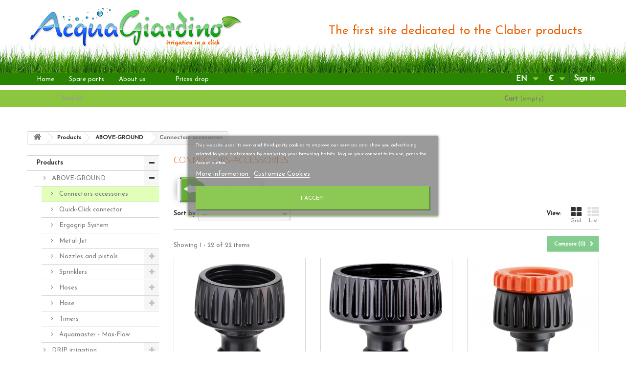

--- FILE ---
content_type: text/html; charset=utf-8
request_url: https://www.acquagiardino.it/en/423-connectors-accessories
body_size: 13897
content:
<!DOCTYPE HTML> <!--[if lt IE 7]><html class="no-js lt-ie9 lt-ie8 lt-ie7" lang="en-gb"><![endif]--> <!--[if IE 7]><html class="no-js lt-ie9 lt-ie8 ie7" lang="en-gb"><![endif]--> <!--[if IE 8]><html class="no-js lt-ie9 ie8" lang="en-gb"><![endif]--> <!--[if gt IE 8]><html class="no-js ie9" lang="en-gb"><![endif]--><html lang="en-gb"><head><meta charset="utf-8" /><title>Connectors-accessories - AcquaGiardino</title><meta name="robots" content="index,follow" /><meta name="viewport" content="width=device-width, minimum-scale=0.25, maximum-scale=1.6, initial-scale=1.0" /><meta name="apple-mobile-web-app-capable" content="yes" /><meta name="theme-color" content="#0f3100" /><link rel="icon" type="image/vnd.microsoft.icon" href="/img/favicon.ico?1616191778" /><link rel="shortcut icon" type="image/x-icon" href="/img/favicon.ico?1616191778" /><link rel="stylesheet" href="https://www.acquagiardino.it/themes/acquagiardino/cache/v_160_c443de98a68019bdc312270ff7bd0ad9_all.css" type="text/css" media="all" /> <script type="text/javascript">/* <![CDATA[ */;var CUSTOMIZE_TEXTFIELD=1;var FancyboxI18nClose='Close';var FancyboxI18nNext='Next';var FancyboxI18nPrev='Previous';var added_to_wishlist='The product was successfully added to your wishlist.';var ajax_allowed=true;var ajaxsearch=true;var baseDir='https://www.acquagiardino.it/';var baseUri='https://www.acquagiardino.it/';var blocklayeredSliderName={"price":"price","weight":"weight"};var blocksearch_type='top';var comparator_max_item=3;var comparedProductsIds=[];var contentOnly=false;var currency={"id":1,"name":"Euro","iso_code":"EUR","iso_code_num":"978","sign":"\u20ac","blank":"1","conversion_rate":"1.000000","deleted":"0","format":"2","decimals":"1","active":"1","prefix":"","suffix":" \u20ac","id_shop_list":null,"force_id":false};var currencyBlank=1;var currencyFormat=2;var currencyRate=1;var currencySign='€';var customizationIdMessage='Customization #';var delete_txt='Delete';var displayList=false;var filters=[{"type_lite":"id_feature","type":"id_feature","id_key":4,"values":{"22":{"nbr":1,"name":"1\/2\"","url_name":"","meta_title":"","link":"https:\/\/www.acquagiardino.it\/en\/423-connectors-accessories#hose_connector-1_2","rel":""},"21":{"nbr":2,"name":"5\/8\"","url_name":"","meta_title":"","link":"https:\/\/www.acquagiardino.it\/en\/423-connectors-accessories#hose_connector-5_8","rel":""}},"name":"Hose connector","url_name":"","meta_title":"","filter_show_limit":"0","filter_type":"0"},{"type_lite":"id_feature","type":"id_feature","id_key":5,"values":{"30":{"nbr":2,"name":"1\" - 3\/4\" - F","url_name":"","meta_title":"","link":"https:\/\/www.acquagiardino.it\/en\/423-connectors-accessories#threaded_connector-1_3_4_f","rel":""},"27":{"nbr":1,"name":"1\" - F","url_name":"","meta_title":"","link":"https:\/\/www.acquagiardino.it\/en\/423-connectors-accessories#threaded_connector-1_f","rel":""},"31":{"nbr":2,"name":"3\/4\" - 1\/2\" - F","url_name":"","meta_title":"","link":"https:\/\/www.acquagiardino.it\/en\/423-connectors-accessories#threaded_connector-3_4_1_2_f","rel":""},"28":{"nbr":3,"name":"3\/4\" - F","url_name":"","meta_title":"","link":"https:\/\/www.acquagiardino.it\/en\/423-connectors-accessories#threaded_connector-3_4_f","rel":""},"25":{"nbr":2,"name":"3\/4\" - M","url_name":"","meta_title":"","link":"https:\/\/www.acquagiardino.it\/en\/423-connectors-accessories#threaded_connector-3_4_m","rel":""}},"name":"Threaded connector","url_name":"","meta_title":"","filter_show_limit":"0","filter_type":"0"},{"type_lite":"id_feature","type":"id_feature","id_key":6,"values":{"32":{"nbr":14,"name":"M","url_name":"","meta_title":"","link":"https:\/\/www.acquagiardino.it\/en\/423-connectors-accessories#quick_click-m","rel":""}},"name":"Quick-Click","url_name":"","meta_title":"","filter_show_limit":"0","filter_type":"0"},{"type_lite":"id_feature","type":"id_feature","id_key":7,"values":{"37":{"nbr":4,"name":"\u221a","url_name":"","meta_title":"","link":"https:\/\/www.acquagiardino.it\/en\/423-connectors-accessories#tap-","rel":""}},"name":"Tap","url_name":"","meta_title":"","filter_show_limit":"0","filter_type":"0"}];var freeProductTranslation='Free!';var freeShippingTranslation='Free shipping!';var generated_date=1768686534;var hasDeliveryAddress=false;var highDPI=true;var id_lang=3;var img_dir='https://www.acquagiardino.it/themes/acquagiardino/img/';var instantsearch=false;var isGuest=0;var isLogged=0;var isMobile=false;var lgcookieslaw_block=false;var lgcookieslaw_cookie_name='__lglaw';var lgcookieslaw_position='3';var lgcookieslaw_reload=false;var lgcookieslaw_session_time='31536000';var loggin_required='You must be logged in to manage your wishlist.';var max_item='You cannot add more than 3 product(s) to the product comparison';var min_item='Please select at least one product';var mywishlist_url='https://www.acquagiardino.it/en/module/blockwishlist/mywishlist';var page_name='category';var param_product_url='#';var payplug_ajax_url='https://www.acquagiardino.it/en/module/payplug/ajax';var priceDisplayMethod=0;var priceDisplayPrecision=2;var quantityAvailable=0;var quickView=true;var removingLinkText='remove this product from my cart';var request='https://www.acquagiardino.it/en/423-connectors-accessories';var roundMode=2;var search_url='https://www.acquagiardino.it/en/search';var static_token='0b4c480c444604a418c919dc1b27f6cb';var toBeDetermined='To be determined';var token='846b9ed5037deb33c650a155508c5d47';var usingSecureMode=true;var wishlistProductsIds=false;/* ]]> */</script> <script type="text/javascript" src="https://www.acquagiardino.it/themes/acquagiardino/cache/v_119_de4be7739082d0caa7769ae9670a2d70.js"></script> <script type="text/javascript">/* <![CDATA[ */;var ed_hours='hours';var ed_minutes='minutes';var ed_and='and';var ed_refresh='Picking limit reached. Please refresh your browser to see the new estimated delivery';var ed_disable_cc=0;var ed_has_combi=0;var ed_placement=1;var ed_sm=1;/* ]]> */</script><script type="text/javascript">/* <![CDATA[ */;var fbloginblock_is17='0';var fbloginblock_is16='1';var fbloginblockapipopup='0';var fbloginblockislogged='0';var fbloginblockvoucherpopup='0';var fbloginblockis_display_gdpr='0';var fbloginblock_login_buttons_footer='';var fbloginblock_login_buttons_top='';var fbloginblock_login_buttons_authpage='';var fbloginblock_login_buttons_beforeauthpage='<div class="clear"></div><div id="fbloginblock-beforeauthpage" class="wrap text-align-center fbloginblock-connects margin-bottom-20"><div class="auth-page-txt-before-logins">Connect with:</div> <a href="javascript:void(0)"class="facebook custom-social-button-all custom-social-button-1" onclick="redirect_fbloginblock(\'https://www.facebook.com/v3.3/dialog/oauth?client_id=194202267726021&amp;state=14046d07dd3237207f8ea06cf8b01399&amp;response_type=code&amp;sdk=php-sdk-5.5.0&amp;redirect_uri=https%3A%2F%2Fwww.acquagiardino.it%2Fmodule%2Ffbloginblock%2Ffacebook&amp;scope=email\', \'login\');" title="Facebook"><i class="fa fa-facebook">&nbsp;Login with Facebook</i> </a>&nbsp; <a href="javascript:void(0)"class="amazon custom-social-button-all custom-social-button-1" onclick=" return amazonlogin();" title="Amazon" ><i class="fa fa-amazon">&nbsp;Amazon</i> </a>&nbsp; <a href="javascript:void(0)"class="google custom-social-button-all custom-social-button-1" onclick="redirect_fbloginblock(\'https://www.acquagiardino.it/index.php?fc=module&amp;module=fbloginblock&amp;controller=spmlogin&amp;typelogin=login&amp;p=google\', \'login\');" title="Google"><i class="fa fa-google">&nbsp;Google</i> </a>&nbsp;</div>';var fbloginblock_login_buttons_welcome='';var fbloginblockis_popup='1';var fbloginblockis_ssl='1';var fbloginblockamazonci='amzn1.application-oa2-client.d428a89879444cc39a9ce47c05963ed3';var fbloginblockssltxt='';var fbloginblock_aerror='Error: Please fill Amazon Client ID and Amazon Allowed Return URL in the module settings';var fbloginblockamazon_url='https://www.acquagiardino.it/module/fbloginblock/amazon';/* ]]> */</script> <style type="text/css">#follow-teaser, #follow-teaser-footer{background-color:#f3f3f3 }</style><link rel="prefetch" href="https://www.paypal.com/sdk/js?components=buttons,marks,funding-eligibility,hosted-fields&client-id=AXjYFXWyb4xJCErTUDiFkzL0Ulnn-bMm4fal4G-1nQXQ1ZQxp06fOuE7naKUXGkq2TZpYSiI9xXbs4eo&merchant-id=7T2L3ZQQDEDPC&currency=EUR&intent=capture&commit=false&vault=false&integration-date=2020-07-30&disable-funding=bancontact,card,eps,giropay,ideal,mybank,p24,sofort" as="script"><link rel="stylesheet" href="//fonts.googleapis.com/css?family=Open+Sans:300,600&amp;subset=latin,latin-ext" type="text/css" media="all" /><link href="https://fonts.googleapis.com/css?family=Josefin+Sans" rel="stylesheet"><link rel="stylesheet" href="/themes/acquagiardino/css/acquagiardino.css"> <!--[if IE 8]> <script src="https://oss.maxcdn.com/libs/html5shiv/3.7.0/html5shiv.js"></script> <script src="https://oss.maxcdn.com/libs/respond.js/1.3.0/respond.min.js"></script> <![endif]--> <script type="text/javascript" async="" charset="utf-8" src="/themes/acquagiardino/js/jquery.scrollToTo.js"></script> <script>/* <![CDATA[ */;$(document).ready(function(){var dir="/themes/acquagiardino/img/loghi/";var iso="en";var retina=(window.retina||window.devicePixelRatio>1);retina.isRetina=function(){var mediaQuery="(-webkit-min-device-pixel-ratio: 2)";if(root.devicePixelRatio>1){return true;}
if(root.matchMedia&&root.matchMedia(mediaQuery).matches){return true;}
return false;};if(retina==true){var newsrc=dir+"logo_"+iso+"@2x.png";$("#logoimage").attr("src",newsrc).addClass("isRetina");}else{var theSrc=dir+"logo_"+iso+".png";$("#logoimage").attr("src",theSrc);}});/* ]]> */</script> <style type="text/css">div#smartsupp-widget-container {
	display: none !important;
}
.display-it {
	display: none !important;
}</style></head><body id="category" class="category category-423 category-connectors-accessories show-left-column hide-right-column lang_en"><div id="page"><div class="header-container"> <header id="header"><div id="headGrass" class="row"><div class="col-xxxs-12 col-xxs-12 col-xs-12 col-sm-6 col-md-6 col-lg-6 text-left logoBackground" id="theLogo"> <a href="https://www.acquagiardino.it/" title="AcquaGiardino"> <img src="" id="logoimage" alt="AcquaGiardino"> </a></div><div class="col-xxs-12 col-xxs-12 col-xs-12 col-sm-6 col-md-6 col-lg-6 text-right" id="didascalia"> The first site dedicated to the Claber products</div></div><div class="nav"><div class="container"><div class="row"> <nav><div id="block_top_menu" class="sf-contener clearfix col-lg-12";"><div class="cat-title"><i></i></div><ul class="sf-menu clearfix menu-content"><li><a href="https://www.acquagiardino.it" title="Home">Home</a></li><li><a href="https://www.acquagiardino.it/en/482-spare-parts" title="Spare parts">Spare parts</a></li><li><a href="https://www.acquagiardino.it/en/content/16-about-us" title=" About us"> About us</a></li><li><a href="https://www.acquagiardino.it/en/content/category/2--" title=" "> </a><ul><li ><a href="https://www.acquagiardino.it/en/content/18--"> </a></li><li ><a href="https://www.acquagiardino.it/en/content/19--"> </a></li><li ><a href="https://www.acquagiardino.it/en/content/22-programmatori-rubinetto-a-confronto"> </a></li><li ><a href="https://www.acquagiardino.it/en/content/23-blog"> </a></li><li ><a href="https://www.acquagiardino.it/en/content/25-consigli-per-le-piante">CONSIGLI PER LE PIANTE</a></li></ul></li><li><a href="https://www.acquagiardino.it/index.php?controller=prices-drop" title="Prices drop">Prices drop</a></li></ul></div><div class="header_user_info"> <a class="login" href="https://www.acquagiardino.it/en/my-account" rel="nofollow" title="Log in to your customer account"> Sign in </a></div><div id="currencies-block-top"><form id="setCurrency" action="/en/423-connectors-accessories" method="post"><div class="current"> <input type="hidden" name="id_currency" id="id_currency" value=""/> <input type="hidden" name="SubmitCurrency" value="" /> <strong>€</strong></div><ul id="first-currencies" class="currencies_ul toogle_content"><li > <a href="javascript:setCurrency(2);" rel="nofollow" title="Dollar (USD)"> Dollar (USD) </a></li><li > <a href="javascript:setCurrency(4);" rel="nofollow" title="Dollar (AUD)"> Dollar (AUD) </a></li><li class="selected"> <a href="javascript:setCurrency(1);" rel="nofollow" title="Euro (EUR)"> Euro (EUR) </a></li><li > <a href="javascript:setCurrency(3);" rel="nofollow" title="Pound (GBP)"> Pound (GBP) </a></li></ul></form></div><div id="languages-block-top" class="languages-block"><div class="current"> <span>en</span></div><ul id="first-languages" class="languages-block_ul toogle_content"><li > <a href="https://www.acquagiardino.it/it/423-prese-e-accessori" title="Italiano (Italian)" rel="alternate" hreflang="it"> <span>Italiano</span> </a></li><li class="selected"> <span>English</span></li><li > <a href="https://www.acquagiardino.it/fr/423-nez-et-accessoires" title="Français (French)" rel="alternate" hreflang="fr"> <span>Français</span> </a></li><li > <a href="https://www.acquagiardino.it/de/423-hahnstucken-und-zubehoren" title="Deutsch (German)" rel="alternate" hreflang="de"> <span>Deutsch</span> </a></li><li > <a href="https://www.acquagiardino.it/es/423-conectores-y-accesorios" title="Español (Spanish)" rel="alternate" hreflang="es"> <span>Español</span> </a></li></ul></div></nav></div></div></div><div id="theField"></div><div><div class="container"><div class="row"><div class="searchbox"><div id="search_block_top" class="col-xxs-12 col-xxxs-12 col-xs-12 col-sm-6 col-md-6 col-lg-6"><form method="get" action="//www.acquagiardino.it/en/search" > <input type="hidden" name="controller" value="search" /> <input type="hidden" name="orderby" value="position" /> <input type="hidden" name="orderway" value="desc" /> <input class="search_query form-control" type="text" id="search_query_top" name="search_query" placeholder="Search" value="" /> <button type="submit" id="right_btn" name="submit_search" class="btn btn-default button-search"> <span>Search</span> </button> <button id="left_btn" type="submit" name="submit_search" class="btn btn-default button-search"> <span>Search</span> </button></form></div></div><div id="blockCartRight" class="hidden-xs col-sm-3 col-md-3 col-lg-3 "><div class="shopping_cart"> <a href="https://www.acquagiardino.it/en/order" title="View my shopping cart" rel="nofollow"> <b>Cart</b> <span class="ajax_cart_quantity unvisible">0</span> <span class="ajax_cart_product_txt unvisible">Product</span> <span class="ajax_cart_product_txt_s unvisible">Products</span> <span class="ajax_cart_total unvisible"> </span> <span class="ajax_cart_no_product">(empty)</span> </a><div class="cart_block block exclusive"><div class="block_content"><div class="cart_block_list"><p class="cart_block_no_products"> No products</p><table id="block_cart_fees" class=" unvisible"></table><div class="cart-prices display-it"><div class="cart-prices-line first-line"> <span class="price cart_block_shipping_cost ajax_cart_shipping_cost unvisible"> To be determined </span> <span class="unvisible"> Shipping </span></div><div class="cart-prices-line last-line"> <span class="price cart_block_total ajax_block_cart_total">0,00 €</span> <span>Total</span></div></div><p class="cart-buttons"> <a id="button_order_cart" class="btn btn-default button button-small" href="https://www.acquagiardino.it/en/order" title="Check out" rel="nofollow"> <span> Check out<i class="icon-chevron-right right"></i> </span> </a></p></div></div></div></div></div><div id="layer_cart"><div class="clearfix"><div class="layer_cart_product col-xs-12 col-md-6"> <span class="cross" title="Close window"></span> <span class="title"> <i class="icon-check"></i>Product successfully added to your shopping cart </span><div class="product-image-container layer_cart_img"></div><div class="layer_cart_product_info"> <span id="layer_cart_product_title" class="product-name"></span> <span id="layer_cart_product_attributes"></span><div> <strong class="dark">Quantity</strong> <span id="layer_cart_product_quantity"></span></div><div> <strong class="dark">Total</strong> <span id="layer_cart_product_price"></span></div></div></div><div class="layer_cart_cart col-xs-12 col-md-6"> <span class="title"> <span class="ajax_cart_product_txt_s unvisible"> There are <span class="ajax_cart_quantity">0</span> items in your cart. </span> <span class="ajax_cart_product_txt "> There is 1 item in your cart. </span> </span><div class="layer_cart_row"> <strong class="dark"> Total products </strong> <span class="ajax_block_products_total"> </span></div><div id="ajax_block_fees_overlay"></div><div class="layer_cart_row display-it"> <strong class="dark unvisible"> Total shipping&nbsp; </strong> <span class="ajax_cart_shipping_cost unvisible"> To be determined </span></div><div class="layer_cart_row display-it"> <strong class="dark"> Total </strong> <span class="ajax_block_cart_total"> </span></div><div class="button-container"> <span class="continue btn btn-default button exclusive-medium" title="Continue shopping"> <span> <i class="icon-chevron-left left"></i>Continue shopping </span> </span> <a class="btn btn-default button button-medium" href="https://www.acquagiardino.it/en/order" title="Proceed to checkout" rel="nofollow"> <span> Proceed to checkout<i class="icon-chevron-right right"></i> </span> </a></div></div></div><div class="crossseling"></div></div><div class="layer_cart_overlay"></div></div></div></div> </header></div><div class="columns-container"><div id="columns" class="container"><div class="breadcrumb clearfix"> <a class="home" href="https://www.acquagiardino.it/" title="Return to Home"><i class="icon-home"></i></a> <span class="navigation-pipe">&gt;</span> <span class="navigation_page"><span itemscope itemtype="https://schema.org/Breadcrumb"><a itemprop="url" href="https://www.acquagiardino.it/en/505-products" title="Products" ><span itemprop="title">Products</span></a></span><span class="navigation-pipe">></span><span itemscope itemtype="https://schema.org/Breadcrumb"><a itemprop="url" href="https://www.acquagiardino.it/en/422-above-ground" title="ABOVE-GROUND" ><span itemprop="title">ABOVE-GROUND</span></a></span><span class="navigation-pipe">></span>Connectors-accessories</span></div><div id="slider_row" class="row"></div><div class="row"><div id="left_column" class="column col-xs-12 col-sm-3"><div id="categories_block_left" class="block"><div class="block_content"><ul class="tree dhtml"><li class="last"> <a href="https://www.acquagiardino.it/en/505-products" title=""> Products </a><ul><li > <a href="https://www.acquagiardino.it/en/422-above-ground" title=""> ABOVE-GROUND </a><ul><li > <a href="https://www.acquagiardino.it/en/423-connectors-accessories" class="selected" title=""> Connectors-accessories </a></li><li > <a href="https://www.acquagiardino.it/en/428-quick-click-connector" title=""> Quick-Click connector </a></li><li > <a href="https://www.acquagiardino.it/en/431-ergogrip-system" title=""> Ergogrip System </a></li><li > <a href="https://www.acquagiardino.it/en/656-metal-jet" title=""> Metal-Jet </a></li><li > <a href="https://www.acquagiardino.it/en/429-nozzles-and-pistols" title=""> Nozzles and pistols </a><ul><li > <a href="https://www.acquagiardino.it/en/430-confort-pistols" title=""> Confort pistols </a></li><li > <a href="https://www.acquagiardino.it/en/436-spray-nozzles-pistols" title=""> Spray nozzles-pistols </a></li><li class="last"> <a href="https://www.acquagiardino.it/en/661-metal-jet" title=""> Metal-Jet </a></li></ul></li><li > <a href="https://www.acquagiardino.it/en/432-sprinklers" title=""> Sprinklers </a><ul><li > <a href="https://www.acquagiardino.it/en/433-oscillanting-sprinklers" title=""> Oscillanting sprinklers </a></li><li > <a href="https://www.acquagiardino.it/en/434-static-and-rotating-sprinklers" title=""> Static and rotating sprinklers </a></li><li class="last"> <a href="https://www.acquagiardino.it/en/435-pulsanting-sprinklers" title=""> Pulsanting sprinklers </a></li></ul></li><li > <a href="https://www.acquagiardino.it/en/446-hoses" title=""> Hoses </a><ul><li > <a href="https://www.acquagiardino.it/en/451-top-black" title=""> Top-black </a></li><li > <a href="https://www.acquagiardino.it/en/447-silver-green-plus" title=""> Silver Green Plus </a></li><li > <a href="https://www.acquagiardino.it/en/450-flexifort-green" title=""> Flexifort Green </a></li><li > <a href="https://www.acquagiardino.it/en/501-silver-elegant-plus" title=""> Silver Elegant Plus </a></li><li > <a href="https://www.acquagiardino.it/en/448-aquaviva-plus" title=""> Aquaviva Plus </a></li><li > <a href="https://www.acquagiardino.it/en/452-spiral-kit" title=""> Spiral kit </a></li><li > <a href="https://www.acquagiardino.it/en/498-kits" title=""> KITS </a></li><li > <a href="https://www.acquagiardino.it/en/655-springy" title=""> Springy </a></li><li class="last"> <a href="https://www.acquagiardino.it/en/669-top-light" title=""> Top-light </a></li></ul></li><li > <a href="https://www.acquagiardino.it/en/437-hose" title=""> Hose </a><ul><li > <a href="https://www.acquagiardino.it/en/438-hose-reels" title=""> Hose reels </a></li><li > <a href="https://www.acquagiardino.it/en/439-hose-carts" title=""> Hose carts </a></li><li > <a href="https://www.acquagiardino.it/en/441-metal-carts" title=""> Metal carts </a></li><li > <a href="https://www.acquagiardino.it/en/442-aquamaster-couplings" title=""> Aquamaster couplings </a></li><li class="last"> <a href="https://www.acquagiardino.it/en/443-rotoroll" title=""> Rotoroll </a></li></ul></li><li > <a href="https://www.acquagiardino.it/en/488-timers" title=""> Timers </a></li><li class="last"> <a href="https://www.acquagiardino.it/en/671-aquamaster-max-flow" title=""> Aquamaster - Max-Flow </a></li></ul></li><li > <a href="https://www.acquagiardino.it/en/424-drip-irrigation" title=""> DRIP irrigation </a><ul><li > <a href="https://www.acquagiardino.it/en/453-feeding-hoses" title=""> Feeding hoses </a></li><li > <a href="https://www.acquagiardino.it/en/458-block-system-rainjet" title=""> Block-system Rainjet </a></li><li > <a href="https://www.acquagiardino.it/en/459-accessories-rainjet" title=""> Accessories Rainjet </a></li><li > <a href="https://www.acquagiardino.it/en/460-rainjet-drippers" title=""> Rainjet drippers </a></li><li > <a href="https://www.acquagiardino.it/en/461-rainjet-micro-sprinklers" title=""> Rainjet Micro-sprinklers </a></li><li > <a href="https://www.acquagiardino.it/en/462-idris" title=""> Idris </a></li><li > <a href="https://www.acquagiardino.it/en/463-distributors" title=""> Distributors </a></li><li > <a href="https://www.acquagiardino.it/en/486-kits" title=""> Kits </a></li><li > <a href="https://www.acquagiardino.it/en/497-timers" title=""> Timers </a></li><li > <a href="https://www.acquagiardino.it/en/504-aqua-magic-system" title=""> Aqua-Magic System </a><ul><li class="last"> <a href="https://www.acquagiardino.it/en/662-spare-parts-for-aqua-magic" title=""> Spare parts for Aqua-Magic </a></li></ul></li><li class="last"> <a href="https://www.acquagiardino.it/en/664-aquaecos" title=""> Aquaecos </a></li></ul></li><li > <a href="https://www.acquagiardino.it/en/425-underground" title=""> UNDERGROUND </a><ul><li > <a href="https://www.acquagiardino.it/en/464-colibri-system" title=""> Colibrì System </a><ul><li > <a href="https://www.acquagiardino.it/en/481-kits" title=""> Kits </a></li><li > <a href="https://www.acquagiardino.it/en/493-sprinklers-colibri" title=""> Sprinklers Colibrì </a></li><li > <a href="https://www.acquagiardino.it/en/494-electronic-timers-colibri" title=""> Electronic timers Colibrì </a></li><li > <a href="https://www.acquagiardino.it/en/495-pipe-and-accessories-colibri" title=""> Pipe and Accessories Colibrì </a></li><li class="last"> <a href="https://www.acquagiardino.it/en/496-pipe-and-connectors-20mm" title=""> Pipe and connectors 20mm </a></li></ul></li><li > <a href="https://www.acquagiardino.it/en/465-electronic-timers" title=""> Electronic timers </a><ul><li > <a href="https://www.acquagiardino.it/en/466-multipla" title=""> Multipla </a></li><li > <a href="https://www.acquagiardino.it/en/651-aqua-home" title=""> Aqua-Home </a></li><li > <a href="https://www.acquagiardino.it/en/484-water-resistant" title=""> Water resistant </a></li><li > <a href="https://www.acquagiardino.it/en/487-accessories" title=""> Accessories </a></li><li class="last"> <a href="https://www.acquagiardino.it/en/663-professional" title=""> Professional </a></li></ul></li><li > <a href="https://www.acquagiardino.it/en/468-sprinklers" title=""> Sprinklers </a><ul><li > <a href="https://www.acquagiardino.it/en/469-pop-up" title=""> Pop-up </a></li><li class="last"> <a href="https://www.acquagiardino.it/en/471-turbine" title=""> Turbine </a></li></ul></li><li > <a href="https://www.acquagiardino.it/en/472-solenoid-valves" title=""> Solenoid valves </a><ul><li > <a href="https://www.acquagiardino.it/en/473-24-volt" title=""> 24 volt </a></li><li > <a href="https://www.acquagiardino.it/en/474-9-volt" title=""> 9 volt </a></li><li > <a href="https://www.acquagiardino.it/en/475-programmable" title=""> Programmable </a></li><li > <a href="https://www.acquagiardino.it/en/476-accessories-rainjet" title=""> Accessories Rainjet </a></li><li > <a href="https://www.acquagiardino.it/en/483-radio-frequency" title=""> Radio frequency </a></li><li class="last"> <a href="https://www.acquagiardino.it/en/503-hydro-4" title=""> Hydro 4 </a></li></ul></li><li > <a href="https://www.acquagiardino.it/en/477-accessories" title=""> Accessories </a></li><li > <a href="https://www.acquagiardino.it/en/478-pipe-and-connectors" title=""> Pipe and connectors </a><ul><li > <a href="https://www.acquagiardino.it/en/490-1-32-mm" title=""> 1&quot; (32 mm) </a></li><li > <a href="https://www.acquagiardino.it/en/491-34-25-mm" title=""> 3/4&quot; (25 mm) </a></li><li class="last"> <a href="https://www.acquagiardino.it/en/492-20-mm" title=""> 20 mm </a></li></ul></li><li > <a href="https://www.acquagiardino.it/en/485-radio-frequency" title=""> Radio frequency </a></li><li class="last"> <a href="https://www.acquagiardino.it/en/502-kits-colibri" title=""> Kits Colibrì </a></li></ul></li><li > <a href="https://www.acquagiardino.it/en/426-other" title=""> OTHER </a><ul><li > <a href="https://www.acquagiardino.it/en/427-showers" title=""> Showers </a></li><li > <a href="https://www.acquagiardino.it/en/444-carry-cart" title=""> Carry Cart </a></li><li > <a href="https://www.acquagiardino.it/en/445-cleaning" title=""> Cleaning </a></li><li > <a href="https://www.acquagiardino.it/en/670-cooling" title=""> Cooling </a></li><li class="last"> <a href="https://www.acquagiardino.it/en/677-pressure-sprayers" title=""> Pressure sprayers </a></li></ul></li><li > <a href="https://www.acquagiardino.it/en/482-spare-parts" title=""> Spare parts </a></li><li class="last"> <a href="https://www.acquagiardino.it/en/499-accessories" title=""> Accessories </a></li></ul></li></ul></div></div><div id="layered_block_left" class="block"><p class="title_block">Catalog</p><div class="block_content"><form action="#" id="layered_form"><div><div class="layered_filter"><div class="layered_subtitle_heading"> <span class="layered_subtitle">Hose connector</span></div><ul id="ul_layered_id_feature_4" class="col-lg-12 layered_filter_ul"><li class="nomargin hiddable col-lg-12"> <input type="checkbox" class="checkbox" name="layered_id_feature_22" id="layered_id_feature_22" value="22_4" /> <label for="layered_id_feature_22"> <a href="https://www.acquagiardino.it/en/423-connectors-accessories#hose_connector-1_2">1/2&quot;<span> (1)</span></a> </label></li><li class="nomargin hiddable col-lg-12"> <input type="checkbox" class="checkbox" name="layered_id_feature_21" id="layered_id_feature_21" value="21_4" /> <label for="layered_id_feature_21"> <a href="https://www.acquagiardino.it/en/423-connectors-accessories#hose_connector-5_8">5/8&quot;<span> (2)</span></a> </label></li></ul></div><div class="layered_filter"><div class="layered_subtitle_heading"> <span class="layered_subtitle">Threaded connector</span></div><ul id="ul_layered_id_feature_5" class="col-lg-12 layered_filter_ul"><li class="nomargin hiddable col-lg-12"> <input type="checkbox" class="checkbox" name="layered_id_feature_30" id="layered_id_feature_30" value="30_5" /> <label for="layered_id_feature_30"> <a href="https://www.acquagiardino.it/en/423-connectors-accessories#threaded_connector-1_3_4_f">1&quot; - 3/4&quot; - F<span> (2)</span></a> </label></li><li class="nomargin hiddable col-lg-12"> <input type="checkbox" class="checkbox" name="layered_id_feature_27" id="layered_id_feature_27" value="27_5" /> <label for="layered_id_feature_27"> <a href="https://www.acquagiardino.it/en/423-connectors-accessories#threaded_connector-1_f">1&quot; - F<span> (1)</span></a> </label></li><li class="nomargin hiddable col-lg-12"> <input type="checkbox" class="checkbox" name="layered_id_feature_31" id="layered_id_feature_31" value="31_5" /> <label for="layered_id_feature_31"> <a href="https://www.acquagiardino.it/en/423-connectors-accessories#threaded_connector-3_4_1_2_f">3/4&quot; - 1/2&quot; - F<span> (2)</span></a> </label></li><li class="nomargin hiddable col-lg-12"> <input type="checkbox" class="checkbox" name="layered_id_feature_28" id="layered_id_feature_28" value="28_5" /> <label for="layered_id_feature_28"> <a href="https://www.acquagiardino.it/en/423-connectors-accessories#threaded_connector-3_4_f">3/4&quot; - F<span> (3)</span></a> </label></li><li class="nomargin hiddable col-lg-12"> <input type="checkbox" class="checkbox" name="layered_id_feature_25" id="layered_id_feature_25" value="25_5" /> <label for="layered_id_feature_25"> <a href="https://www.acquagiardino.it/en/423-connectors-accessories#threaded_connector-3_4_m">3/4&quot; - M<span> (2)</span></a> </label></li></ul></div><div class="layered_filter"><div class="layered_subtitle_heading"> <span class="layered_subtitle">Quick-Click</span></div><ul id="ul_layered_id_feature_6" class="col-lg-12 layered_filter_ul"><li class="nomargin hiddable col-lg-12"> <input type="checkbox" class="checkbox" name="layered_id_feature_32" id="layered_id_feature_32" value="32_6" /> <label for="layered_id_feature_32"> <a href="https://www.acquagiardino.it/en/423-connectors-accessories#quick_click-m">M<span> (14)</span></a> </label></li></ul></div><div class="layered_filter"><div class="layered_subtitle_heading"> <span class="layered_subtitle">Tap</span></div><ul id="ul_layered_id_feature_7" class="col-lg-12 layered_filter_ul"><li class="nomargin hiddable col-lg-12"> <input type="checkbox" class="checkbox" name="layered_id_feature_37" id="layered_id_feature_37" value="37_7" /> <label for="layered_id_feature_37"> <a href="https://www.acquagiardino.it/en/423-connectors-accessories#tap-">√<span> (4)</span></a> </label></li></ul></div></div> <input type="hidden" name="id_category_layered" value="423" /></form></div><div id="layered_ajax_loader" style="display: none;"><p> <img src="https://www.acquagiardino.it/img/loader.gif" alt="" /> <br />Loading...</p></div></div><p><img class="img-responsive" src="/modules/contentcolumnsx/content/made_in_italy_en.png" alt="Made in Italy" /></p><p><a href="/content/9-download-guide-to-irrigation"><img class="img-responsive" src="/modules/contentcolumnsx/content/guida_en.png" alt="Registrati qui per ricevere la guida all'irrigazione in formato PDF" /></a></p></div><div id="center_column" class="center_column col-xs-12 col-sm-9"><div class="content_scene_cat"></div><h1 class="page-heading product-listing"></h1><div class="cat-name-ag">Connectors-accessories&nbsp;</div><div id="backbutton"><a href="javascript:history.back()"> Back </a></div><div class="content_sortPagiBar clearfix"><div class="sortPagiBar clearfix"><ul class="display hidden-xs"><li class="display-title">View:</li><li id="grid"><a rel="nofollow" href="#" title="Grid"><i class="icon-th-large"></i>Grid</a></li><li id="list"><a rel="nofollow" href="#" title="List"><i class="icon-th-list"></i>List</a></li></ul><form id="productsSortForm" action="https://www.acquagiardino.it/en/423-connectors-accessories" class="productsSortForm"><div class="select selector1"> <label for="selectProductSort">Sort by</label> <select id="selectProductSort" class="selectProductSort form-control"><option value="position:asc" selected="selected">--</option><option value="price:asc">Price: Lowest first</option><option value="price:desc">Price: Highest first</option><option value="name:asc">Product Name: A to Z</option><option value="name:desc">Product Name: Z to A</option><option value="quantity:desc">In stock</option><option value="reference:asc">Reference: Lowest first</option><option value="reference:desc">Reference: Highest first</option> </select></div></form></div><div class="top-pagination-content clearfix"><form method="post" action="https://www.acquagiardino.it/en/product-comparison" class="compare-form"> <button type="submit" class="btn btn-default button button-medium bt_compare bt_compare" disabled="disabled"> <span>Compare (<strong class="total-compare-val">0</strong>)<i class="icon-chevron-right right"></i></span> </button> <input type="hidden" name="compare_product_count" class="compare_product_count" value="0" /> <input type="hidden" name="compare_product_list" class="compare_product_list" value="" /></form><div id="pagination" class="pagination clearfix"></div><div class="product-count"> Showing 1 - 22 of 22 items</div></div></div><ul class="product_list grid row"><li class="ajax_block_product col-xs-12 col-sm-6 col-md-4 first-in-line first-item-of-tablet-line first-item-of-mobile-line"><div class="product-container" itemscope itemtype="https://schema.org/Product"><div class="left-block"><div class="product-image-container"> <a class="product_img_link" href="https://www.acquagiardino.it/en/connectors-accessories/2-3-4-threaded-tap-connector-8000625086276.html" title="3/4” threaded tap connector" itemprop="url"> <img class="replace-2x img-responsive" src="https://www.acquagiardino.it/1119-home_default/3-4-threaded-tap-connector.jpg" alt="3/4” threaded tap connector" title="3/4” threaded tap connector" width="250" height="250" itemprop="image" /> </a><div class="quick-view-wrapper-mobile"> <a class="quick-view-mobile" href="https://www.acquagiardino.it/en/connectors-accessories/2-3-4-threaded-tap-connector-8000625086276.html" rel="https://www.acquagiardino.it/en/connectors-accessories/2-3-4-threaded-tap-connector-8000625086276.html"> <i class="icon-eye-open"></i> </a></div> <a class="quick-view" href="https://www.acquagiardino.it/en/connectors-accessories/2-3-4-threaded-tap-connector-8000625086276.html" rel="https://www.acquagiardino.it/en/connectors-accessories/2-3-4-threaded-tap-connector-8000625086276.html"> <span>Quick view</span> </a><div class="content_price" itemprop="offers" itemscope itemtype="https://schema.org/Offer"> <span itemprop="price" class="price product-price"> 2,25 € </span><meta itemprop="priceCurrency" content="EUR" /> <span class="unvisible"><link itemprop="availability" href="https://schema.org/InStock" />In Stock </span></div></div><div class="estimateddelivery estimateddelivery-list" data-idprod="2"><div class="ed_item" ><p class="ed_orderbefore"> Receive it <span class="date_green"> between Tuesday 20 </span> <span class="date_green">and Wednesday 21 </span></p></div></div></div><div class="right-block"><h5 itemprop="name"> <a class="product-name" href="https://www.acquagiardino.it/en/connectors-accessories/2-3-4-threaded-tap-connector-8000625086276.html" title="3/4” threaded tap connector" itemprop="url" > 3/4” threaded tap connector </a> <a class="product-ref-list" href="https://www.acquagiardino.it/en/connectors-accessories/2-3-4-threaded-tap-connector-8000625086276.html" title="3/4” threaded tap connector" itemprop="url" > 8627 </a></h5><p class="product-desc" itemprop="description"></p><div class="content_price"> <span class="price product-price"> 2,25 € </span></div><div class="button-container"> <a class="button ajax_add_to_cart_button btn btn-default" href="https://www.acquagiardino.it/en/cart?add=1&amp;id_product=2&amp;token=0b4c480c444604a418c919dc1b27f6cb" rel="nofollow" title="Add to cart" data-id-product-attribute="0" data-id-product="2" data-minimal_quantity="1"> <span>Add to cart</span> </a><div id="quantity_wanted_p" style="display: true;"> <label>Quantity:</label> <input type="text" size="3" name="qty_2" id="quantity_to_cart_2" class="text" value="1" /><span class="clearfix"></span></div><a class="button lnk_view btn btn-default" href="https://www.acquagiardino.it/en/connectors-accessories/2-3-4-threaded-tap-connector-8000625086276.html" title="View"> <span>More</span> </a></div><div class="color-list-container"></div><div class="product-flags"></div></div><div class="functional-buttons clearfix"><div class="wishlist"> <a class="addToWishlist wishlistProd_2" href="#" rel="2" onclick="WishlistCart('wishlist_block_list', 'add', '2', false, 1); return false;"> Add to Wishlist </a></div><div class="compare"> <a class="add_to_compare" href="https://www.acquagiardino.it/en/connectors-accessories/2-3-4-threaded-tap-connector-8000625086276.html" data-id-product="2">Add to Compare</a></div></div></div></li><li class="ajax_block_product col-xs-12 col-sm-6 col-md-4 last-item-of-tablet-line"><div class="product-container" itemscope itemtype="https://schema.org/Product"><div class="left-block"><div class="product-image-container"> <a class="product_img_link" href="https://www.acquagiardino.it/en/connectors-accessories/3-1-threaded-tap-connector-8000625086290.html" title="1” threaded tap connector" itemprop="url"> <img class="replace-2x img-responsive" src="https://www.acquagiardino.it/1120-home_default/1-threaded-tap-connector.jpg" alt="1” threaded tap connector" title="1” threaded tap connector" width="250" height="250" itemprop="image" /> </a><div class="quick-view-wrapper-mobile"> <a class="quick-view-mobile" href="https://www.acquagiardino.it/en/connectors-accessories/3-1-threaded-tap-connector-8000625086290.html" rel="https://www.acquagiardino.it/en/connectors-accessories/3-1-threaded-tap-connector-8000625086290.html"> <i class="icon-eye-open"></i> </a></div> <a class="quick-view" href="https://www.acquagiardino.it/en/connectors-accessories/3-1-threaded-tap-connector-8000625086290.html" rel="https://www.acquagiardino.it/en/connectors-accessories/3-1-threaded-tap-connector-8000625086290.html"> <span>Quick view</span> </a><div class="content_price" itemprop="offers" itemscope itemtype="https://schema.org/Offer"> <span itemprop="price" class="price product-price"> 2,45 € </span><meta itemprop="priceCurrency" content="EUR" /> <span class="unvisible"><link itemprop="availability" href="https://schema.org/InStock" />In Stock </span></div></div><div class="estimateddelivery estimateddelivery-list" data-idprod="3"><div class="ed_item" ><p class="ed_orderbefore"> Receive it <span class="date_green"> between Tuesday 20 </span> <span class="date_green">and Wednesday 21 </span></p></div></div></div><div class="right-block"><h5 itemprop="name"> <a class="product-name" href="https://www.acquagiardino.it/en/connectors-accessories/3-1-threaded-tap-connector-8000625086290.html" title="1” threaded tap connector" itemprop="url" > 1” threaded tap connector </a> <a class="product-ref-list" href="https://www.acquagiardino.it/en/connectors-accessories/3-1-threaded-tap-connector-8000625086290.html" title="1” threaded tap connector" itemprop="url" > 8629 </a></h5><p class="product-desc" itemprop="description"></p><div class="content_price"> <span class="price product-price"> 2,45 € </span></div><div class="button-container"> <a class="button ajax_add_to_cart_button btn btn-default" href="https://www.acquagiardino.it/en/cart?add=1&amp;id_product=3&amp;token=0b4c480c444604a418c919dc1b27f6cb" rel="nofollow" title="Add to cart" data-id-product-attribute="0" data-id-product="3" data-minimal_quantity="1"> <span>Add to cart</span> </a><div id="quantity_wanted_p" style="display: true;"> <label>Quantity:</label> <input type="text" size="3" name="qty_3" id="quantity_to_cart_3" class="text" value="1" /><span class="clearfix"></span></div><a class="button lnk_view btn btn-default" href="https://www.acquagiardino.it/en/connectors-accessories/3-1-threaded-tap-connector-8000625086290.html" title="View"> <span>More</span> </a></div><div class="color-list-container"></div><div class="product-flags"></div></div><div class="functional-buttons clearfix"><div class="wishlist"> <a class="addToWishlist wishlistProd_3" href="#" rel="3" onclick="WishlistCart('wishlist_block_list', 'add', '3', false, 1); return false;"> Add to Wishlist </a></div><div class="compare"> <a class="add_to_compare" href="https://www.acquagiardino.it/en/connectors-accessories/3-1-threaded-tap-connector-8000625086290.html" data-id-product="3">Add to Compare</a></div></div></div></li><li class="ajax_block_product col-xs-12 col-sm-6 col-md-4 last-in-line first-item-of-tablet-line last-item-of-mobile-line"><div class="product-container" itemscope itemtype="https://schema.org/Product"><div class="left-block"><div class="product-image-container"> <a class="product_img_link" href="https://www.acquagiardino.it/en/connectors-accessories/4-multi-threaded-tap-connector-8000625088041.html" title="Multi threaded tap connector" itemprop="url"> <img class="replace-2x img-responsive" src="https://www.acquagiardino.it/1169-home_default/multi-threaded-tap-connector.jpg" alt="Multi threaded tap connector" title="Multi threaded tap connector" width="250" height="250" itemprop="image" /> </a><div class="quick-view-wrapper-mobile"> <a class="quick-view-mobile" href="https://www.acquagiardino.it/en/connectors-accessories/4-multi-threaded-tap-connector-8000625088041.html" rel="https://www.acquagiardino.it/en/connectors-accessories/4-multi-threaded-tap-connector-8000625088041.html"> <i class="icon-eye-open"></i> </a></div> <a class="quick-view" href="https://www.acquagiardino.it/en/connectors-accessories/4-multi-threaded-tap-connector-8000625088041.html" rel="https://www.acquagiardino.it/en/connectors-accessories/4-multi-threaded-tap-connector-8000625088041.html"> <span>Quick view</span> </a><div class="content_price" itemprop="offers" itemscope itemtype="https://schema.org/Offer"> <span itemprop="price" class="price product-price"> 2,75 € </span><meta itemprop="priceCurrency" content="EUR" /> <span class="unvisible"><link itemprop="availability" href="https://schema.org/InStock" />In Stock </span></div></div><div class="estimateddelivery estimateddelivery-list" data-idprod="4"><div class="ed_item" ><p class="ed_orderbefore"> Receive it <span class="date_green"> between Tuesday 20 </span> <span class="date_green">and Wednesday 21 </span></p></div></div></div><div class="right-block"><h5 itemprop="name"> <a class="product-name" href="https://www.acquagiardino.it/en/connectors-accessories/4-multi-threaded-tap-connector-8000625088041.html" title="Multi threaded tap connector" itemprop="url" > Multi threaded tap connector </a> <a class="product-ref-list" href="https://www.acquagiardino.it/en/connectors-accessories/4-multi-threaded-tap-connector-8000625088041.html" title="Multi threaded tap connector" itemprop="url" > 8804 - 91002 </a></h5><p class="product-desc" itemprop="description"></p><div class="content_price"> <span class="price product-price"> 2,75 € </span></div><div class="button-container"> <a class="button ajax_add_to_cart_button btn btn-default" href="https://www.acquagiardino.it/en/cart?add=1&amp;id_product=4&amp;token=0b4c480c444604a418c919dc1b27f6cb" rel="nofollow" title="Add to cart" data-id-product-attribute="0" data-id-product="4" data-minimal_quantity="1"> <span>Add to cart</span> </a><div id="quantity_wanted_p" style="display: true;"> <label>Quantity:</label> <input type="text" size="3" name="qty_4" id="quantity_to_cart_4" class="text" value="1" /><span class="clearfix"></span></div><a class="button lnk_view btn btn-default" href="https://www.acquagiardino.it/en/connectors-accessories/4-multi-threaded-tap-connector-8000625088041.html" title="View"> <span>More</span> </a></div><div class="color-list-container"></div><div class="product-flags"></div></div><div class="functional-buttons clearfix"><div class="wishlist"> <a class="addToWishlist wishlistProd_4" href="#" rel="4" onclick="WishlistCart('wishlist_block_list', 'add', '4', false, 1); return false;"> Add to Wishlist </a></div><div class="compare"> <a class="add_to_compare" href="https://www.acquagiardino.it/en/connectors-accessories/4-multi-threaded-tap-connector-8000625088041.html" data-id-product="4">Add to Compare</a></div></div></div></li><li class="ajax_block_product col-xs-12 col-sm-6 col-md-4 first-in-line last-item-of-tablet-line first-item-of-mobile-line"><div class="product-container" itemscope itemtype="https://schema.org/Product"><div class="left-block"><div class="product-image-container"> <a class="product_img_link" href="https://www.acquagiardino.it/en/connectors-accessories/5-multi-threaded-tap-connector-8000625088034.html" title="Multi threaded tap connector" itemprop="url"> <img class="replace-2x img-responsive" src="https://www.acquagiardino.it/1168-home_default/multi-threaded-tap-connector.jpg" alt="Multi threaded tap connector" title="Multi threaded tap connector" width="250" height="250" itemprop="image" /> </a><div class="quick-view-wrapper-mobile"> <a class="quick-view-mobile" href="https://www.acquagiardino.it/en/connectors-accessories/5-multi-threaded-tap-connector-8000625088034.html" rel="https://www.acquagiardino.it/en/connectors-accessories/5-multi-threaded-tap-connector-8000625088034.html"> <i class="icon-eye-open"></i> </a></div> <a class="quick-view" href="https://www.acquagiardino.it/en/connectors-accessories/5-multi-threaded-tap-connector-8000625088034.html" rel="https://www.acquagiardino.it/en/connectors-accessories/5-multi-threaded-tap-connector-8000625088034.html"> <span>Quick view</span> </a><div class="content_price" itemprop="offers" itemscope itemtype="https://schema.org/Offer"> <span itemprop="price" class="price product-price"> 3,10 € </span><meta itemprop="priceCurrency" content="EUR" /> <span class="unvisible"><link itemprop="availability" href="https://schema.org/InStock" />In Stock </span></div></div><div class="estimateddelivery estimateddelivery-list" data-idprod="5"><div class="ed_item" ><p class="ed_orderbefore"> Receive it <span class="date_green"> between Tuesday 20 </span> <span class="date_green">and Wednesday 21 </span></p></div></div></div><div class="right-block"><h5 itemprop="name"> <a class="product-name" href="https://www.acquagiardino.it/en/connectors-accessories/5-multi-threaded-tap-connector-8000625088034.html" title="Multi threaded tap connector" itemprop="url" > Multi threaded tap connector </a> <a class="product-ref-list" href="https://www.acquagiardino.it/en/connectors-accessories/5-multi-threaded-tap-connector-8000625088034.html" title="Multi threaded tap connector" itemprop="url" > 8803 </a></h5><p class="product-desc" itemprop="description"></p><div class="content_price"> <span class="price product-price"> 3,10 € </span></div><div class="button-container"> <a class="button ajax_add_to_cart_button btn btn-default" href="https://www.acquagiardino.it/en/cart?add=1&amp;id_product=5&amp;token=0b4c480c444604a418c919dc1b27f6cb" rel="nofollow" title="Add to cart" data-id-product-attribute="0" data-id-product="5" data-minimal_quantity="1"> <span>Add to cart</span> </a><div id="quantity_wanted_p" style="display: true;"> <label>Quantity:</label> <input type="text" size="3" name="qty_5" id="quantity_to_cart_5" class="text" value="1" /><span class="clearfix"></span></div><a class="button lnk_view btn btn-default" href="https://www.acquagiardino.it/en/connectors-accessories/5-multi-threaded-tap-connector-8000625088034.html" title="View"> <span>More</span> </a></div><div class="color-list-container"></div><div class="product-flags"></div></div><div class="functional-buttons clearfix"><div class="wishlist"> <a class="addToWishlist wishlistProd_5" href="#" rel="5" onclick="WishlistCart('wishlist_block_list', 'add', '5', false, 1); return false;"> Add to Wishlist </a></div><div class="compare"> <a class="add_to_compare" href="https://www.acquagiardino.it/en/connectors-accessories/5-multi-threaded-tap-connector-8000625088034.html" data-id-product="5">Add to Compare</a></div></div></div></li><li class="ajax_block_product col-xs-12 col-sm-6 col-md-4 first-item-of-tablet-line"><div class="product-container" itemscope itemtype="https://schema.org/Product"><div class="left-block"><div class="product-image-container"> <a class="product_img_link" href="https://www.acquagiardino.it/en/connectors-accessories/6-3-4-m-1-f-adapter-8000625085095.html" title="3/4” M. - 1” F adapter" itemprop="url"> <img class="replace-2x img-responsive" src="https://www.acquagiardino.it/1170-home_default/3-4-m-1-f-adapter.jpg" alt="3/4” M. - 1” F adapter" title="3/4” M. - 1” F adapter" width="250" height="250" itemprop="image" /> </a><div class="quick-view-wrapper-mobile"> <a class="quick-view-mobile" href="https://www.acquagiardino.it/en/connectors-accessories/6-3-4-m-1-f-adapter-8000625085095.html" rel="https://www.acquagiardino.it/en/connectors-accessories/6-3-4-m-1-f-adapter-8000625085095.html"> <i class="icon-eye-open"></i> </a></div> <a class="quick-view" href="https://www.acquagiardino.it/en/connectors-accessories/6-3-4-m-1-f-adapter-8000625085095.html" rel="https://www.acquagiardino.it/en/connectors-accessories/6-3-4-m-1-f-adapter-8000625085095.html"> <span>Quick view</span> </a><div class="content_price" itemprop="offers" itemscope itemtype="https://schema.org/Offer"> <span itemprop="price" class="price product-price"> 1,48 € </span><meta itemprop="priceCurrency" content="EUR" /> <span class="unvisible"><link itemprop="availability" href="https://schema.org/InStock" />In Stock </span></div></div><div class="estimateddelivery estimateddelivery-list" data-idprod="6"><div class="ed_item" ><p class="ed_orderbefore"> Receive it <span class="date_green"> between Tuesday 20 </span> <span class="date_green">and Wednesday 21 </span></p></div></div></div><div class="right-block"><h5 itemprop="name"> <a class="product-name" href="https://www.acquagiardino.it/en/connectors-accessories/6-3-4-m-1-f-adapter-8000625085095.html" title="3/4” M. - 1” F adapter" itemprop="url" > 3/4” M. - 1” F adapter </a> <a class="product-ref-list" href="https://www.acquagiardino.it/en/connectors-accessories/6-3-4-m-1-f-adapter-8000625085095.html" title="3/4” M. - 1” F adapter" itemprop="url" > 8509 - 91007 </a></h5><p class="product-desc" itemprop="description"></p><div class="content_price"> <span class="price product-price"> 1,48 € </span></div><div class="button-container"> <a class="button ajax_add_to_cart_button btn btn-default" href="https://www.acquagiardino.it/en/cart?add=1&amp;id_product=6&amp;token=0b4c480c444604a418c919dc1b27f6cb" rel="nofollow" title="Add to cart" data-id-product-attribute="0" data-id-product="6" data-minimal_quantity="1"> <span>Add to cart</span> </a><div id="quantity_wanted_p" style="display: true;"> <label>Quantity:</label> <input type="text" size="3" name="qty_6" id="quantity_to_cart_6" class="text" value="1" /><span class="clearfix"></span></div><a class="button lnk_view btn btn-default" href="https://www.acquagiardino.it/en/connectors-accessories/6-3-4-m-1-f-adapter-8000625085095.html" title="View"> <span>More</span> </a></div><div class="color-list-container"></div><div class="product-flags"></div></div><div class="functional-buttons clearfix"><div class="wishlist"> <a class="addToWishlist wishlistProd_6" href="#" rel="6" onclick="WishlistCart('wishlist_block_list', 'add', '6', false, 1); return false;"> Add to Wishlist </a></div><div class="compare"> <a class="add_to_compare" href="https://www.acquagiardino.it/en/connectors-accessories/6-3-4-m-1-f-adapter-8000625085095.html" data-id-product="6">Add to Compare</a></div></div></div></li><li class="ajax_block_product col-xs-12 col-sm-6 col-md-4 last-in-line last-item-of-tablet-line last-item-of-mobile-line"><div class="product-container" itemscope itemtype="https://schema.org/Product"><div class="left-block"><div class="product-image-container"> <a class="product_img_link" href="https://www.acquagiardino.it/en/connectors-accessories/7-koala-quick-click-8000625085835.html" title="Koala quick-click" itemprop="url"> <img class="replace-2x img-responsive" src="https://www.acquagiardino.it/2032-home_default/koala-quick-click.jpg" alt="Koala quick-click" title="Koala quick-click" width="250" height="250" itemprop="image" /> </a><div class="quick-view-wrapper-mobile"> <a class="quick-view-mobile" href="https://www.acquagiardino.it/en/connectors-accessories/7-koala-quick-click-8000625085835.html" rel="https://www.acquagiardino.it/en/connectors-accessories/7-koala-quick-click-8000625085835.html"> <i class="icon-eye-open"></i> </a></div> <a class="quick-view" href="https://www.acquagiardino.it/en/connectors-accessories/7-koala-quick-click-8000625085835.html" rel="https://www.acquagiardino.it/en/connectors-accessories/7-koala-quick-click-8000625085835.html"> <span>Quick view</span> </a><div class="content_price" itemprop="offers" itemscope itemtype="https://schema.org/Offer"> <span itemprop="price" class="price product-price"> 11,95 € </span><meta itemprop="priceCurrency" content="EUR" /> <span class="unvisible"><link itemprop="availability" href="https://schema.org/InStock" />In Stock </span></div></div><div class="estimateddelivery estimateddelivery-list" data-idprod="7"><div class="ed_item" ><p class="ed_orderbefore"> Receive it <span class="date_green"> between Tuesday 20 </span> <span class="date_green">and Wednesday 21 </span></p></div></div></div><div class="right-block"><h5 itemprop="name"> <a class="product-name" href="https://www.acquagiardino.it/en/connectors-accessories/7-koala-quick-click-8000625085835.html" title="Koala quick-click" itemprop="url" > Koala quick-click </a> <a class="product-ref-list" href="https://www.acquagiardino.it/en/connectors-accessories/7-koala-quick-click-8000625085835.html" title="Koala quick-click" itemprop="url" > 8583 </a></h5><p class="product-desc" itemprop="description"></p><div class="content_price"> <span class="price product-price"> 11,95 € </span></div><div class="button-container"> <a class="button ajax_add_to_cart_button btn btn-default" href="https://www.acquagiardino.it/en/cart?add=1&amp;id_product=7&amp;token=0b4c480c444604a418c919dc1b27f6cb" rel="nofollow" title="Add to cart" data-id-product-attribute="0" data-id-product="7" data-minimal_quantity="1"> <span>Add to cart</span> </a><div id="quantity_wanted_p" style="display: true;"> <label>Quantity:</label> <input type="text" size="3" name="qty_7" id="quantity_to_cart_7" class="text" value="1" /><span class="clearfix"></span></div><a class="button lnk_view btn btn-default" href="https://www.acquagiardino.it/en/connectors-accessories/7-koala-quick-click-8000625085835.html" title="View"> <span>More</span> </a></div><div class="color-list-container"></div><div class="product-flags"></div></div><div class="functional-buttons clearfix"><div class="wishlist"> <a class="addToWishlist wishlistProd_7" href="#" rel="7" onclick="WishlistCart('wishlist_block_list', 'add', '7', false, 1); return false;"> Add to Wishlist </a></div><div class="compare"> <a class="add_to_compare" href="https://www.acquagiardino.it/en/connectors-accessories/7-koala-quick-click-8000625085835.html" data-id-product="7">Add to Compare</a></div></div></div></li><li class="ajax_block_product col-xs-12 col-sm-6 col-md-4 first-in-line first-item-of-tablet-line first-item-of-mobile-line"><div class="product-container" itemscope itemtype="https://schema.org/Product"><div class="left-block"><div class="product-image-container"> <a class="product_img_link" href="https://www.acquagiardino.it/en/connectors-accessories/8-double-tap-connector-8000625085996.html" title="Double tap connector" itemprop="url"> <img class="replace-2x img-responsive" src="https://www.acquagiardino.it/1171-home_default/double-tap-connector.jpg" alt="Double tap connector" title="Double tap connector" width="250" height="250" itemprop="image" /> </a><div class="quick-view-wrapper-mobile"> <a class="quick-view-mobile" href="https://www.acquagiardino.it/en/connectors-accessories/8-double-tap-connector-8000625085996.html" rel="https://www.acquagiardino.it/en/connectors-accessories/8-double-tap-connector-8000625085996.html"> <i class="icon-eye-open"></i> </a></div> <a class="quick-view" href="https://www.acquagiardino.it/en/connectors-accessories/8-double-tap-connector-8000625085996.html" rel="https://www.acquagiardino.it/en/connectors-accessories/8-double-tap-connector-8000625085996.html"> <span>Quick view</span> </a><div class="content_price" itemprop="offers" itemscope itemtype="https://schema.org/Offer"> <span itemprop="price" class="price product-price"> 9,50 € </span><meta itemprop="priceCurrency" content="EUR" /> <span class="unvisible"><link itemprop="availability" href="https://schema.org/InStock" />In Stock </span></div></div><div class="estimateddelivery estimateddelivery-list" data-idprod="8"><div class="ed_item" ><p class="ed_orderbefore"> Receive it <span class="date_green"> between Tuesday 20 </span> <span class="date_green">and Wednesday 21 </span></p></div></div></div><div class="right-block"><h5 itemprop="name"> <a class="product-name" href="https://www.acquagiardino.it/en/connectors-accessories/8-double-tap-connector-8000625085996.html" title="Double tap connector" itemprop="url" > Double tap connector </a> <a class="product-ref-list" href="https://www.acquagiardino.it/en/connectors-accessories/8-double-tap-connector-8000625085996.html" title="Double tap connector" itemprop="url" > 8599 - 91045 </a></h5><p class="product-desc" itemprop="description"></p><div class="content_price"> <span class="price product-price"> 9,50 € </span></div><div class="button-container"> <a class="button ajax_add_to_cart_button btn btn-default" href="https://www.acquagiardino.it/en/cart?add=1&amp;id_product=8&amp;token=0b4c480c444604a418c919dc1b27f6cb" rel="nofollow" title="Add to cart" data-id-product-attribute="0" data-id-product="8" data-minimal_quantity="1"> <span>Add to cart</span> </a><div id="quantity_wanted_p" style="display: true;"> <label>Quantity:</label> <input type="text" size="3" name="qty_8" id="quantity_to_cart_8" class="text" value="1" /><span class="clearfix"></span></div><a class="button lnk_view btn btn-default" href="https://www.acquagiardino.it/en/connectors-accessories/8-double-tap-connector-8000625085996.html" title="View"> <span>More</span> </a></div><div class="color-list-container"></div><div class="product-flags"></div></div><div class="functional-buttons clearfix"><div class="wishlist"> <a class="addToWishlist wishlistProd_8" href="#" rel="8" onclick="WishlistCart('wishlist_block_list', 'add', '8', false, 1); return false;"> Add to Wishlist </a></div><div class="compare"> <a class="add_to_compare" href="https://www.acquagiardino.it/en/connectors-accessories/8-double-tap-connector-8000625085996.html" data-id-product="8">Add to Compare</a></div></div></div></li><li class="ajax_block_product col-xs-12 col-sm-6 col-md-4 last-item-of-tablet-line"><div class="product-container" itemscope itemtype="https://schema.org/Product"><div class="left-block"><div class="product-image-container"> <a class="product_img_link" href="https://www.acquagiardino.it/en/connectors-accessories/9-3-4-male-threaded-two-way-adapter-8000625085897.html" title="3/4” male threaded two-way adapter" itemprop="url"> <img class="replace-2x img-responsive" src="https://www.acquagiardino.it/1172-home_default/3-4-male-threaded-two-way-adapter.jpg" alt="3/4” male threaded two-way adapter" title="3/4” male threaded two-way adapter" width="250" height="250" itemprop="image" /> </a><div class="quick-view-wrapper-mobile"> <a class="quick-view-mobile" href="https://www.acquagiardino.it/en/connectors-accessories/9-3-4-male-threaded-two-way-adapter-8000625085897.html" rel="https://www.acquagiardino.it/en/connectors-accessories/9-3-4-male-threaded-two-way-adapter-8000625085897.html"> <i class="icon-eye-open"></i> </a></div> <a class="quick-view" href="https://www.acquagiardino.it/en/connectors-accessories/9-3-4-male-threaded-two-way-adapter-8000625085897.html" rel="https://www.acquagiardino.it/en/connectors-accessories/9-3-4-male-threaded-two-way-adapter-8000625085897.html"> <span>Quick view</span> </a><div class="content_price" itemprop="offers" itemscope itemtype="https://schema.org/Offer"> <span itemprop="price" class="price product-price"> 13,90 € </span><meta itemprop="priceCurrency" content="EUR" /> <span class="unvisible"><link itemprop="availability" href="https://schema.org/InStock" />In Stock </span></div></div><div class="estimateddelivery estimateddelivery-list" data-idprod="9"><div class="ed_item" ><p class="ed_orderbefore"> Receive it <span class="date_green"> between Tuesday 20 </span> <span class="date_green">and Wednesday 21 </span></p></div></div></div><div class="right-block"><h5 itemprop="name"> <a class="product-name" href="https://www.acquagiardino.it/en/connectors-accessories/9-3-4-male-threaded-two-way-adapter-8000625085897.html" title="3/4” male threaded two-way adapter" itemprop="url" > 3/4” male threaded two-way adapter </a> <a class="product-ref-list" href="https://www.acquagiardino.it/en/connectors-accessories/9-3-4-male-threaded-two-way-adapter-8000625085897.html" title="3/4” male threaded two-way adapter" itemprop="url" > 8589 - 91589 </a></h5><p class="product-desc" itemprop="description"></p><div class="content_price"> <span class="price product-price"> 13,90 € </span></div><div class="button-container"> <a class="button ajax_add_to_cart_button btn btn-default" href="https://www.acquagiardino.it/en/cart?add=1&amp;id_product=9&amp;token=0b4c480c444604a418c919dc1b27f6cb" rel="nofollow" title="Add to cart" data-id-product-attribute="0" data-id-product="9" data-minimal_quantity="1"> <span>Add to cart</span> </a><div id="quantity_wanted_p" style="display: true;"> <label>Quantity:</label> <input type="text" size="3" name="qty_9" id="quantity_to_cart_9" class="text" value="1" /><span class="clearfix"></span></div><a class="button lnk_view btn btn-default" href="https://www.acquagiardino.it/en/connectors-accessories/9-3-4-male-threaded-two-way-adapter-8000625085897.html" title="View"> <span>More</span> </a></div><div class="color-list-container"></div><div class="product-flags"></div></div><div class="functional-buttons clearfix"><div class="wishlist"> <a class="addToWishlist wishlistProd_9" href="#" rel="9" onclick="WishlistCart('wishlist_block_list', 'add', '9', false, 1); return false;"> Add to Wishlist </a></div><div class="compare"> <a class="add_to_compare" href="https://www.acquagiardino.it/en/connectors-accessories/9-3-4-male-threaded-two-way-adapter-8000625085897.html" data-id-product="9">Add to Compare</a></div></div></div></li><li class="ajax_block_product col-xs-12 col-sm-6 col-md-4 last-in-line first-item-of-tablet-line last-item-of-mobile-line"><div class="product-container" itemscope itemtype="https://schema.org/Product"><div class="left-block"><div class="product-image-container"> <a class="product_img_link" href="https://www.acquagiardino.it/en/connectors-accessories/10-3-4-male-threaded-four-way-adapter-8000625085811.html" title="3/4” male threaded four-way adapter" itemprop="url"> <img class="replace-2x img-responsive" src="https://www.acquagiardino.it/2029-home_default/3-4-male-threaded-four-way-adapter.jpg" alt="3/4” male threaded four-way adapter" title="3/4” male threaded four-way adapter" width="250" height="250" itemprop="image" /> </a><div class="quick-view-wrapper-mobile"> <a class="quick-view-mobile" href="https://www.acquagiardino.it/en/connectors-accessories/10-3-4-male-threaded-four-way-adapter-8000625085811.html" rel="https://www.acquagiardino.it/en/connectors-accessories/10-3-4-male-threaded-four-way-adapter-8000625085811.html"> <i class="icon-eye-open"></i> </a></div> <a class="quick-view" href="https://www.acquagiardino.it/en/connectors-accessories/10-3-4-male-threaded-four-way-adapter-8000625085811.html" rel="https://www.acquagiardino.it/en/connectors-accessories/10-3-4-male-threaded-four-way-adapter-8000625085811.html"> <span>Quick view</span> </a><div class="content_price" itemprop="offers" itemscope itemtype="https://schema.org/Offer"> <span itemprop="price" class="price product-price"> 24,30 € </span><meta itemprop="priceCurrency" content="EUR" /> <span class="unvisible"><link itemprop="availability" href="https://schema.org/InStock" />In Stock </span></div></div><div class="estimateddelivery estimateddelivery-list" data-idprod="10"><div class="ed_item" ><p class="ed_orderbefore"> Receive it <span class="date_green"> between Tuesday 20 </span> <span class="date_green">and Wednesday 21 </span></p></div></div></div><div class="right-block"><h5 itemprop="name"> <a class="product-name" href="https://www.acquagiardino.it/en/connectors-accessories/10-3-4-male-threaded-four-way-adapter-8000625085811.html" title="3/4” male threaded four-way adapter" itemprop="url" > 3/4” male threaded four-way adapter </a> <a class="product-ref-list" href="https://www.acquagiardino.it/en/connectors-accessories/10-3-4-male-threaded-four-way-adapter-8000625085811.html" title="3/4” male threaded four-way adapter" itemprop="url" > 8581 </a></h5><p class="product-desc" itemprop="description"></p><div class="content_price"> <span class="price product-price"> 24,30 € </span></div><div class="button-container"> <a class="button ajax_add_to_cart_button btn btn-default" href="https://www.acquagiardino.it/en/cart?add=1&amp;id_product=10&amp;token=0b4c480c444604a418c919dc1b27f6cb" rel="nofollow" title="Add to cart" data-id-product-attribute="0" data-id-product="10" data-minimal_quantity="1"> <span>Add to cart</span> </a><div id="quantity_wanted_p" style="display: true;"> <label>Quantity:</label> <input type="text" size="3" name="qty_10" id="quantity_to_cart_10" class="text" value="1" /><span class="clearfix"></span></div><a class="button lnk_view btn btn-default" href="https://www.acquagiardino.it/en/connectors-accessories/10-3-4-male-threaded-four-way-adapter-8000625085811.html" title="View"> <span>More</span> </a></div><div class="color-list-container"></div><div class="product-flags"></div></div><div class="functional-buttons clearfix"><div class="wishlist"> <a class="addToWishlist wishlistProd_10" href="#" rel="10" onclick="WishlistCart('wishlist_block_list', 'add', '10', false, 1); return false;"> Add to Wishlist </a></div><div class="compare"> <a class="add_to_compare" href="https://www.acquagiardino.it/en/connectors-accessories/10-3-4-male-threaded-four-way-adapter-8000625085811.html" data-id-product="10">Add to Compare</a></div></div></div></li><li class="ajax_block_product col-xs-12 col-sm-6 col-md-4 first-in-line last-item-of-tablet-line first-item-of-mobile-line"><div class="product-container" itemscope itemtype="https://schema.org/Product"><div class="left-block"><div class="product-image-container"> <a class="product_img_link" href="https://www.acquagiardino.it/en/connectors-accessories/11-smooth-tap-connector-8000625085255.html" title="Smooth tap connector" itemprop="url"> <img class="replace-2x img-responsive" src="https://www.acquagiardino.it/1177-home_default/smooth-tap-connector.jpg" alt="Smooth tap connector" title="Smooth tap connector" width="250" height="250" itemprop="image" /> </a><div class="quick-view-wrapper-mobile"> <a class="quick-view-mobile" href="https://www.acquagiardino.it/en/connectors-accessories/11-smooth-tap-connector-8000625085255.html" rel="https://www.acquagiardino.it/en/connectors-accessories/11-smooth-tap-connector-8000625085255.html"> <i class="icon-eye-open"></i> </a></div> <a class="quick-view" href="https://www.acquagiardino.it/en/connectors-accessories/11-smooth-tap-connector-8000625085255.html" rel="https://www.acquagiardino.it/en/connectors-accessories/11-smooth-tap-connector-8000625085255.html"> <span>Quick view</span> </a><div class="content_price" itemprop="offers" itemscope itemtype="https://schema.org/Offer"> <span itemprop="price" class="price product-price"> 7,90 € </span><meta itemprop="priceCurrency" content="EUR" /> <span class="unvisible"><link itemprop="availability" href="https://schema.org/InStock" />In Stock </span></div></div><div class="estimateddelivery estimateddelivery-list" data-idprod="11"><div class="ed_item" ><p class="ed_orderbefore"> Receive it <span class="date_green"> between Tuesday 20 </span> <span class="date_green">and Wednesday 21 </span></p></div></div></div><div class="right-block"><h5 itemprop="name"> <a class="product-name" href="https://www.acquagiardino.it/en/connectors-accessories/11-smooth-tap-connector-8000625085255.html" title="Smooth tap connector" itemprop="url" > Smooth tap connector </a> <a class="product-ref-list" href="https://www.acquagiardino.it/en/connectors-accessories/11-smooth-tap-connector-8000625085255.html" title="Smooth tap connector" itemprop="url" > 8525 </a></h5><p class="product-desc" itemprop="description"></p><div class="content_price"> <span class="price product-price"> 7,90 € </span></div><div class="button-container"> <a class="button ajax_add_to_cart_button btn btn-default" href="https://www.acquagiardino.it/en/cart?add=1&amp;id_product=11&amp;token=0b4c480c444604a418c919dc1b27f6cb" rel="nofollow" title="Add to cart" data-id-product-attribute="0" data-id-product="11" data-minimal_quantity="1"> <span>Add to cart</span> </a><div id="quantity_wanted_p" style="display: true;"> <label>Quantity:</label> <input type="text" size="3" name="qty_11" id="quantity_to_cart_11" class="text" value="1" /><span class="clearfix"></span></div><a class="button lnk_view btn btn-default" href="https://www.acquagiardino.it/en/connectors-accessories/11-smooth-tap-connector-8000625085255.html" title="View"> <span>More</span> </a></div><div class="color-list-container"></div><div class="product-flags"></div></div><div class="functional-buttons clearfix"><div class="wishlist"> <a class="addToWishlist wishlistProd_11" href="#" rel="11" onclick="WishlistCart('wishlist_block_list', 'add', '11', false, 1); return false;"> Add to Wishlist </a></div><div class="compare"> <a class="add_to_compare" href="https://www.acquagiardino.it/en/connectors-accessories/11-smooth-tap-connector-8000625085255.html" data-id-product="11">Add to Compare</a></div></div></div></li><li class="ajax_block_product col-xs-12 col-sm-6 col-md-4 first-item-of-tablet-line"><div class="product-container" itemscope itemtype="https://schema.org/Product"><div class="left-block"><div class="product-image-container"> <a class="product_img_link" href="https://www.acquagiardino.it/en/connectors-accessories/12-mender-1-2-hose-8000625086191.html" title="Mender 1/2” hose" itemprop="url"> <img class="replace-2x img-responsive" src="https://www.acquagiardino.it/1173-home_default/mender-1-2-hose.jpg" alt="Mender 1/2” hose" title="Mender 1/2” hose" width="250" height="250" itemprop="image" /> </a><div class="quick-view-wrapper-mobile"> <a class="quick-view-mobile" href="https://www.acquagiardino.it/en/connectors-accessories/12-mender-1-2-hose-8000625086191.html" rel="https://www.acquagiardino.it/en/connectors-accessories/12-mender-1-2-hose-8000625086191.html"> <i class="icon-eye-open"></i> </a></div> <a class="quick-view" href="https://www.acquagiardino.it/en/connectors-accessories/12-mender-1-2-hose-8000625086191.html" rel="https://www.acquagiardino.it/en/connectors-accessories/12-mender-1-2-hose-8000625086191.html"> <span>Quick view</span> </a><div class="content_price" itemprop="offers" itemscope itemtype="https://schema.org/Offer"> <span itemprop="price" class="price product-price"> 2,70 € </span><meta itemprop="priceCurrency" content="EUR" /> <span class="unvisible"><link itemprop="availability" href="https://schema.org/InStock" />In Stock </span></div></div><div class="estimateddelivery estimateddelivery-list" data-idprod="12"><div class="ed_item" ><p class="ed_orderbefore"> Receive it <span class="date_green"> between Tuesday 20 </span> <span class="date_green">and Wednesday 21 </span></p></div></div></div><div class="right-block"><h5 itemprop="name"> <a class="product-name" href="https://www.acquagiardino.it/en/connectors-accessories/12-mender-1-2-hose-8000625086191.html" title="Mender 1/2” hose" itemprop="url" > Mender 1/2” hose </a> <a class="product-ref-list" href="https://www.acquagiardino.it/en/connectors-accessories/12-mender-1-2-hose-8000625086191.html" title="Mender 1/2” hose" itemprop="url" > 8619 </a></h5><p class="product-desc" itemprop="description"></p><div class="content_price"> <span class="price product-price"> 2,70 € </span></div><div class="button-container"> <a class="button ajax_add_to_cart_button btn btn-default" href="https://www.acquagiardino.it/en/cart?add=1&amp;id_product=12&amp;token=0b4c480c444604a418c919dc1b27f6cb" rel="nofollow" title="Add to cart" data-id-product-attribute="0" data-id-product="12" data-minimal_quantity="1"> <span>Add to cart</span> </a><div id="quantity_wanted_p" style="display: true;"> <label>Quantity:</label> <input type="text" size="3" name="qty_12" id="quantity_to_cart_12" class="text" value="1" /><span class="clearfix"></span></div><a class="button lnk_view btn btn-default" href="https://www.acquagiardino.it/en/connectors-accessories/12-mender-1-2-hose-8000625086191.html" title="View"> <span>More</span> </a></div><div class="color-list-container"></div><div class="product-flags"></div></div><div class="functional-buttons clearfix"><div class="wishlist"> <a class="addToWishlist wishlistProd_12" href="#" rel="12" onclick="WishlistCart('wishlist_block_list', 'add', '12', false, 1); return false;"> Add to Wishlist </a></div><div class="compare"> <a class="add_to_compare" href="https://www.acquagiardino.it/en/connectors-accessories/12-mender-1-2-hose-8000625086191.html" data-id-product="12">Add to Compare</a></div></div></div></li><li class="ajax_block_product col-xs-12 col-sm-6 col-md-4 last-in-line last-item-of-tablet-line last-item-of-mobile-line"><div class="product-container" itemscope itemtype="https://schema.org/Product"><div class="left-block"><div class="product-image-container"> <a class="product_img_link" href="https://www.acquagiardino.it/en/connectors-accessories/13-koala-3-4-m--8000625085859.html" title="Koala 3/4” M." itemprop="url"> <img class="replace-2x img-responsive" src="https://www.acquagiardino.it/13-home_default/koala-3-4-m-.jpg" alt="Koala 3/4” M." title="Koala 3/4” M." width="250" height="250" itemprop="image" /> </a><div class="quick-view-wrapper-mobile"> <a class="quick-view-mobile" href="https://www.acquagiardino.it/en/connectors-accessories/13-koala-3-4-m--8000625085859.html" rel="https://www.acquagiardino.it/en/connectors-accessories/13-koala-3-4-m--8000625085859.html"> <i class="icon-eye-open"></i> </a></div> <a class="quick-view" href="https://www.acquagiardino.it/en/connectors-accessories/13-koala-3-4-m--8000625085859.html" rel="https://www.acquagiardino.it/en/connectors-accessories/13-koala-3-4-m--8000625085859.html"> <span>Quick view</span> </a><div class="content_price" itemprop="offers" itemscope itemtype="https://schema.org/Offer"> <span itemprop="price" class="price product-price"> 11,75 € </span><meta itemprop="priceCurrency" content="EUR" /> <span class="unvisible"><link itemprop="availability" href="https://schema.org/InStock" />In Stock </span></div></div><div class="estimateddelivery estimateddelivery-list" data-idprod="13"><div class="ed_item" ><p class="ed_orderbefore"> Receive it <span class="date_green"> between Tuesday 20 </span> <span class="date_green">and Wednesday 21 </span></p></div></div></div><div class="right-block"><h5 itemprop="name"> <a class="product-name" href="https://www.acquagiardino.it/en/connectors-accessories/13-koala-3-4-m--8000625085859.html" title="Koala 3/4” M." itemprop="url" > Koala 3/4” M. </a> <a class="product-ref-list" href="https://www.acquagiardino.it/en/connectors-accessories/13-koala-3-4-m--8000625085859.html" title="Koala 3/4” M." itemprop="url" > 8585 </a></h5><p class="product-desc" itemprop="description"></p><div class="content_price"> <span class="price product-price"> 11,75 € </span></div><div class="button-container"> <a class="button ajax_add_to_cart_button btn btn-default" href="https://www.acquagiardino.it/en/cart?add=1&amp;id_product=13&amp;token=0b4c480c444604a418c919dc1b27f6cb" rel="nofollow" title="Add to cart" data-id-product-attribute="0" data-id-product="13" data-minimal_quantity="1"> <span>Add to cart</span> </a><div id="quantity_wanted_p" style="display: true;"> <label>Quantity:</label> <input type="text" size="3" name="qty_13" id="quantity_to_cart_13" class="text" value="1" /><span class="clearfix"></span></div><a class="button lnk_view btn btn-default" href="https://www.acquagiardino.it/en/connectors-accessories/13-koala-3-4-m--8000625085859.html" title="View"> <span>More</span> </a></div><div class="color-list-container"></div><div class="product-flags"></div></div><div class="functional-buttons clearfix"><div class="wishlist"> <a class="addToWishlist wishlistProd_13" href="#" rel="13" onclick="WishlistCart('wishlist_block_list', 'add', '13', false, 1); return false;"> Add to Wishlist </a></div><div class="compare"> <a class="add_to_compare" href="https://www.acquagiardino.it/en/connectors-accessories/13-koala-3-4-m--8000625085859.html" data-id-product="13">Add to Compare</a></div></div></div></li><li class="ajax_block_product col-xs-12 col-sm-6 col-md-4 first-in-line first-item-of-tablet-line first-item-of-mobile-line"><div class="product-container" itemscope itemtype="https://schema.org/Product"><div class="left-block"><div class="product-image-container"> <a class="product_img_link" href="https://www.acquagiardino.it/en/connectors-accessories/14-mender-5-83-4-hose-8000625086214.html" title="Mender 5/8” - 3/4&quot; hose" itemprop="url"> <img class="replace-2x img-responsive" src="https://www.acquagiardino.it/1176-home_default/mender-5-83-4-hose.jpg" alt="Mender 5/8” - 3/4&quot; hose" title="Mender 5/8” - 3/4&quot; hose" width="250" height="250" itemprop="image" /> </a><div class="quick-view-wrapper-mobile"> <a class="quick-view-mobile" href="https://www.acquagiardino.it/en/connectors-accessories/14-mender-5-83-4-hose-8000625086214.html" rel="https://www.acquagiardino.it/en/connectors-accessories/14-mender-5-83-4-hose-8000625086214.html"> <i class="icon-eye-open"></i> </a></div> <a class="quick-view" href="https://www.acquagiardino.it/en/connectors-accessories/14-mender-5-83-4-hose-8000625086214.html" rel="https://www.acquagiardino.it/en/connectors-accessories/14-mender-5-83-4-hose-8000625086214.html"> <span>Quick view</span> </a><div class="content_price" itemprop="offers" itemscope itemtype="https://schema.org/Offer"> <span itemprop="price" class="price product-price"> 3,80 € </span><meta itemprop="priceCurrency" content="EUR" /> <span class="unvisible"><link itemprop="availability" href="https://schema.org/InStock" />In Stock </span></div></div><div class="estimateddelivery estimateddelivery-list" data-idprod="14"><div class="ed_item" ><p class="ed_orderbefore"> Receive it <span class="date_green"> between Tuesday 20 </span> <span class="date_green">and Wednesday 21 </span></p></div></div></div><div class="right-block"><h5 itemprop="name"> <a class="product-name" href="https://www.acquagiardino.it/en/connectors-accessories/14-mender-5-83-4-hose-8000625086214.html" title="Mender 5/8” - 3/4&quot; hose" itemprop="url" > Mender 5/8” - 3/4&quot; hose </a> <a class="product-ref-list" href="https://www.acquagiardino.it/en/connectors-accessories/14-mender-5-83-4-hose-8000625086214.html" title="Mender 5/8” - 3/4&quot; hose" itemprop="url" > 8621 </a></h5><p class="product-desc" itemprop="description"></p><div class="content_price"> <span class="price product-price"> 3,80 € </span></div><div class="button-container"> <a class="button ajax_add_to_cart_button btn btn-default" href="https://www.acquagiardino.it/en/cart?add=1&amp;id_product=14&amp;token=0b4c480c444604a418c919dc1b27f6cb" rel="nofollow" title="Add to cart" data-id-product-attribute="0" data-id-product="14" data-minimal_quantity="1"> <span>Add to cart</span> </a><div id="quantity_wanted_p" style="display: true;"> <label>Quantity:</label> <input type="text" size="3" name="qty_14" id="quantity_to_cart_14" class="text" value="1" /><span class="clearfix"></span></div><a class="button lnk_view btn btn-default" href="https://www.acquagiardino.it/en/connectors-accessories/14-mender-5-83-4-hose-8000625086214.html" title="View"> <span>More</span> </a></div><div class="color-list-container"></div><div class="product-flags"></div></div><div class="functional-buttons clearfix"><div class="wishlist"> <a class="addToWishlist wishlistProd_14" href="#" rel="14" onclick="WishlistCart('wishlist_block_list', 'add', '14', false, 1); return false;"> Add to Wishlist </a></div><div class="compare"> <a class="add_to_compare" href="https://www.acquagiardino.it/en/connectors-accessories/14-mender-5-83-4-hose-8000625086214.html" data-id-product="14">Add to Compare</a></div></div></div></li><li class="ajax_block_product col-xs-12 col-sm-6 col-md-4 last-item-of-tablet-line"><div class="product-container" itemscope itemtype="https://schema.org/Product"><div class="left-block"><div class="product-image-container"> <a class="product_img_link" href="https://www.acquagiardino.it/en/connectors-accessories/15-two-way-connector-8000625086139.html" title="Two-way connector" itemprop="url"> <img class="replace-2x img-responsive" src="https://www.acquagiardino.it/1133-home_default/two-way-connector.jpg" alt="Two-way connector" title="Two-way connector" width="250" height="250" itemprop="image" /> </a><div class="quick-view-wrapper-mobile"> <a class="quick-view-mobile" href="https://www.acquagiardino.it/en/connectors-accessories/15-two-way-connector-8000625086139.html" rel="https://www.acquagiardino.it/en/connectors-accessories/15-two-way-connector-8000625086139.html"> <i class="icon-eye-open"></i> </a></div> <a class="quick-view" href="https://www.acquagiardino.it/en/connectors-accessories/15-two-way-connector-8000625086139.html" rel="https://www.acquagiardino.it/en/connectors-accessories/15-two-way-connector-8000625086139.html"> <span>Quick view</span> </a><div class="content_price" itemprop="offers" itemscope itemtype="https://schema.org/Offer"> <span itemprop="price" class="price product-price"> 2,55 € </span><meta itemprop="priceCurrency" content="EUR" /> <span class="unvisible"><link itemprop="availability" href="https://schema.org/InStock" />In Stock </span></div></div><div class="estimateddelivery estimateddelivery-list" data-idprod="15"><div class="ed_item" ><p class="ed_orderbefore"> Receive it <span class="date_green"> between Tuesday 20 </span> <span class="date_green">and Wednesday 21 </span></p></div></div></div><div class="right-block"><h5 itemprop="name"> <a class="product-name" href="https://www.acquagiardino.it/en/connectors-accessories/15-two-way-connector-8000625086139.html" title="Two-way connector" itemprop="url" > Two-way connector </a> <a class="product-ref-list" href="https://www.acquagiardino.it/en/connectors-accessories/15-two-way-connector-8000625086139.html" title="Two-way connector" itemprop="url" > 8613 </a></h5><p class="product-desc" itemprop="description"></p><div class="content_price"> <span class="price product-price"> 2,55 € </span></div><div class="button-container"> <a class="button ajax_add_to_cart_button btn btn-default" href="https://www.acquagiardino.it/en/cart?add=1&amp;id_product=15&amp;token=0b4c480c444604a418c919dc1b27f6cb" rel="nofollow" title="Add to cart" data-id-product-attribute="0" data-id-product="15" data-minimal_quantity="1"> <span>Add to cart</span> </a><div id="quantity_wanted_p" style="display: true;"> <label>Quantity:</label> <input type="text" size="3" name="qty_15" id="quantity_to_cart_15" class="text" value="1" /><span class="clearfix"></span></div><a class="button lnk_view btn btn-default" href="https://www.acquagiardino.it/en/connectors-accessories/15-two-way-connector-8000625086139.html" title="View"> <span>More</span> </a></div><div class="color-list-container"></div><div class="product-flags"></div></div><div class="functional-buttons clearfix"><div class="wishlist"> <a class="addToWishlist wishlistProd_15" href="#" rel="15" onclick="WishlistCart('wishlist_block_list', 'add', '15', false, 1); return false;"> Add to Wishlist </a></div><div class="compare"> <a class="add_to_compare" href="https://www.acquagiardino.it/en/connectors-accessories/15-two-way-connector-8000625086139.html" data-id-product="15">Add to Compare</a></div></div></div></li><li class="ajax_block_product col-xs-12 col-sm-6 col-md-4 last-in-line first-item-of-tablet-line last-item-of-mobile-line"><div class="product-container" itemscope itemtype="https://schema.org/Product"><div class="left-block"><div class="product-image-container"> <a class="product_img_link" href="https://www.acquagiardino.it/en/connectors-accessories/16-three-way-connector-8000625086153.html" title="Three-way connector" itemprop="url"> <img class="replace-2x img-responsive" src="https://www.acquagiardino.it/1134-home_default/three-way-connector.jpg" alt="Three-way connector" title="Three-way connector" width="250" height="250" itemprop="image" /> </a><div class="quick-view-wrapper-mobile"> <a class="quick-view-mobile" href="https://www.acquagiardino.it/en/connectors-accessories/16-three-way-connector-8000625086153.html" rel="https://www.acquagiardino.it/en/connectors-accessories/16-three-way-connector-8000625086153.html"> <i class="icon-eye-open"></i> </a></div> <a class="quick-view" href="https://www.acquagiardino.it/en/connectors-accessories/16-three-way-connector-8000625086153.html" rel="https://www.acquagiardino.it/en/connectors-accessories/16-three-way-connector-8000625086153.html"> <span>Quick view</span> </a><div class="content_price" itemprop="offers" itemscope itemtype="https://schema.org/Offer"> <span itemprop="price" class="price product-price"> 3,80 € </span><meta itemprop="priceCurrency" content="EUR" /> <span class="unvisible"><link itemprop="availability" href="https://schema.org/InStock" />In Stock </span></div></div><div class="estimateddelivery estimateddelivery-list" data-idprod="16"><div class="ed_item" ><p class="ed_orderbefore"> Receive it <span class="date_green"> between Tuesday 20 </span> <span class="date_green">and Wednesday 21 </span></p></div></div></div><div class="right-block"><h5 itemprop="name"> <a class="product-name" href="https://www.acquagiardino.it/en/connectors-accessories/16-three-way-connector-8000625086153.html" title="Three-way connector" itemprop="url" > Three-way connector </a> <a class="product-ref-list" href="https://www.acquagiardino.it/en/connectors-accessories/16-three-way-connector-8000625086153.html" title="Three-way connector" itemprop="url" > 8615 </a></h5><p class="product-desc" itemprop="description"></p><div class="content_price"> <span class="price product-price"> 3,80 € </span></div><div class="button-container"> <a class="button ajax_add_to_cart_button btn btn-default" href="https://www.acquagiardino.it/en/cart?add=1&amp;id_product=16&amp;token=0b4c480c444604a418c919dc1b27f6cb" rel="nofollow" title="Add to cart" data-id-product-attribute="0" data-id-product="16" data-minimal_quantity="1"> <span>Add to cart</span> </a><div id="quantity_wanted_p" style="display: true;"> <label>Quantity:</label> <input type="text" size="3" name="qty_16" id="quantity_to_cart_16" class="text" value="1" /><span class="clearfix"></span></div><a class="button lnk_view btn btn-default" href="https://www.acquagiardino.it/en/connectors-accessories/16-three-way-connector-8000625086153.html" title="View"> <span>More</span> </a></div><div class="color-list-container"></div><div class="product-flags"></div></div><div class="functional-buttons clearfix"><div class="wishlist"> <a class="addToWishlist wishlistProd_16" href="#" rel="16" onclick="WishlistCart('wishlist_block_list', 'add', '16', false, 1); return false;"> Add to Wishlist </a></div><div class="compare"> <a class="add_to_compare" href="https://www.acquagiardino.it/en/connectors-accessories/16-three-way-connector-8000625086153.html" data-id-product="16">Add to Compare</a></div></div></div></li><li class="ajax_block_product col-xs-12 col-sm-6 col-md-4 first-in-line last-item-of-tablet-line first-item-of-mobile-line"><div class="product-container" itemscope itemtype="https://schema.org/Product"><div class="left-block"><div class="product-image-container"> <a class="product_img_link" href="https://www.acquagiardino.it/en/connectors-accessories/17-sprinkler-connector-3-4-8000625086375.html" title="Sprinkler connector 3/4”" itemprop="url"> <img class="replace-2x img-responsive" src="https://www.acquagiardino.it/1135-home_default/sprinkler-connector-3-4.jpg" alt="Sprinkler connector 3/4”" title="Sprinkler connector 3/4”" width="250" height="250" itemprop="image" /> </a><div class="quick-view-wrapper-mobile"> <a class="quick-view-mobile" href="https://www.acquagiardino.it/en/connectors-accessories/17-sprinkler-connector-3-4-8000625086375.html" rel="https://www.acquagiardino.it/en/connectors-accessories/17-sprinkler-connector-3-4-8000625086375.html"> <i class="icon-eye-open"></i> </a></div> <a class="quick-view" href="https://www.acquagiardino.it/en/connectors-accessories/17-sprinkler-connector-3-4-8000625086375.html" rel="https://www.acquagiardino.it/en/connectors-accessories/17-sprinkler-connector-3-4-8000625086375.html"> <span>Quick view</span> </a><div class="content_price" itemprop="offers" itemscope itemtype="https://schema.org/Offer"> <span itemprop="price" class="price product-price"> 2,20 € </span><meta itemprop="priceCurrency" content="EUR" /> <span class="unvisible"><link itemprop="availability" href="https://schema.org/InStock" />In Stock </span></div></div><div class="estimateddelivery estimateddelivery-list" data-idprod="17"><div class="ed_item" ><p class="ed_orderbefore"> Receive it <span class="date_green"> between Tuesday 20 </span> <span class="date_green">and Wednesday 21 </span></p></div></div></div><div class="right-block"><h5 itemprop="name"> <a class="product-name" href="https://www.acquagiardino.it/en/connectors-accessories/17-sprinkler-connector-3-4-8000625086375.html" title="Sprinkler connector 3/4”" itemprop="url" > Sprinkler connector 3/4” </a> <a class="product-ref-list" href="https://www.acquagiardino.it/en/connectors-accessories/17-sprinkler-connector-3-4-8000625086375.html" title="Sprinkler connector 3/4”" itemprop="url" > 8637 </a></h5><p class="product-desc" itemprop="description"></p><div class="content_price"> <span class="price product-price"> 2,20 € </span></div><div class="button-container"> <a class="button ajax_add_to_cart_button btn btn-default" href="https://www.acquagiardino.it/en/cart?add=1&amp;id_product=17&amp;token=0b4c480c444604a418c919dc1b27f6cb" rel="nofollow" title="Add to cart" data-id-product-attribute="0" data-id-product="17" data-minimal_quantity="1"> <span>Add to cart</span> </a><div id="quantity_wanted_p" style="display: true;"> <label>Quantity:</label> <input type="text" size="3" name="qty_17" id="quantity_to_cart_17" class="text" value="1" /><span class="clearfix"></span></div><a class="button lnk_view btn btn-default" href="https://www.acquagiardino.it/en/connectors-accessories/17-sprinkler-connector-3-4-8000625086375.html" title="View"> <span>More</span> </a></div><div class="color-list-container"></div><div class="product-flags"></div></div><div class="functional-buttons clearfix"><div class="wishlist"> <a class="addToWishlist wishlistProd_17" href="#" rel="17" onclick="WishlistCart('wishlist_block_list', 'add', '17', false, 1); return false;"> Add to Wishlist </a></div><div class="compare"> <a class="add_to_compare" href="https://www.acquagiardino.it/en/connectors-accessories/17-sprinkler-connector-3-4-8000625086375.html" data-id-product="17">Add to Compare</a></div></div></div></li><li class="ajax_block_product col-xs-12 col-sm-6 col-md-4 first-item-of-tablet-line"><div class="product-container" itemscope itemtype="https://schema.org/Product"><div class="left-block"><div class="product-image-container"> <a class="product_img_link" href="https://www.acquagiardino.it/en/connectors-accessories/18-o-ring-and-washer-set-8000625088119.html" title="O.ring and washer set" itemprop="url"> <img class="replace-2x img-responsive" src="https://www.acquagiardino.it/1136-home_default/o-ring-and-washer-set.jpg" alt="O.ring and washer set" title="O.ring and washer set" width="250" height="250" itemprop="image" /> </a><div class="quick-view-wrapper-mobile"> <a class="quick-view-mobile" href="https://www.acquagiardino.it/en/connectors-accessories/18-o-ring-and-washer-set-8000625088119.html" rel="https://www.acquagiardino.it/en/connectors-accessories/18-o-ring-and-washer-set-8000625088119.html"> <i class="icon-eye-open"></i> </a></div> <a class="quick-view" href="https://www.acquagiardino.it/en/connectors-accessories/18-o-ring-and-washer-set-8000625088119.html" rel="https://www.acquagiardino.it/en/connectors-accessories/18-o-ring-and-washer-set-8000625088119.html"> <span>Quick view</span> </a><div class="content_price" itemprop="offers" itemscope itemtype="https://schema.org/Offer"> <span itemprop="price" class="price product-price"> 2,75 € </span><meta itemprop="priceCurrency" content="EUR" /> <span class="unvisible"><link itemprop="availability" href="https://schema.org/InStock" />In Stock </span></div></div><div class="estimateddelivery estimateddelivery-list" data-idprod="18"><div class="ed_item" ><p class="ed_orderbefore"> Receive it <span class="date_green"> between Tuesday 20 </span> <span class="date_green">and Wednesday 21 </span></p></div></div></div><div class="right-block"><h5 itemprop="name"> <a class="product-name" href="https://www.acquagiardino.it/en/connectors-accessories/18-o-ring-and-washer-set-8000625088119.html" title="O.ring and washer set" itemprop="url" > O.ring and washer set </a> <a class="product-ref-list" href="https://www.acquagiardino.it/en/connectors-accessories/18-o-ring-and-washer-set-8000625088119.html" title="O.ring and washer set" itemprop="url" > 8811 </a></h5><p class="product-desc" itemprop="description"></p><div class="content_price"> <span class="price product-price"> 2,75 € </span></div><div class="button-container"> <a class="button ajax_add_to_cart_button btn btn-default" href="https://www.acquagiardino.it/en/cart?add=1&amp;id_product=18&amp;token=0b4c480c444604a418c919dc1b27f6cb" rel="nofollow" title="Add to cart" data-id-product-attribute="0" data-id-product="18" data-minimal_quantity="1"> <span>Add to cart</span> </a><div id="quantity_wanted_p" style="display: true;"> <label>Quantity:</label> <input type="text" size="3" name="qty_18" id="quantity_to_cart_18" class="text" value="1" /><span class="clearfix"></span></div><a class="button lnk_view btn btn-default" href="https://www.acquagiardino.it/en/connectors-accessories/18-o-ring-and-washer-set-8000625088119.html" title="View"> <span>More</span> </a></div><div class="color-list-container"></div><div class="product-flags"></div></div><div class="functional-buttons clearfix"><div class="wishlist"> <a class="addToWishlist wishlistProd_18" href="#" rel="18" onclick="WishlistCart('wishlist_block_list', 'add', '18', false, 1); return false;"> Add to Wishlist </a></div><div class="compare"> <a class="add_to_compare" href="https://www.acquagiardino.it/en/connectors-accessories/18-o-ring-and-washer-set-8000625088119.html" data-id-product="18">Add to Compare</a></div></div></div></li><li class="ajax_block_product col-xs-12 col-sm-6 col-md-4 last-in-line last-item-of-tablet-line last-item-of-mobile-line"><div class="product-container" itemscope itemtype="https://schema.org/Product"><div class="left-block"><div class="product-image-container"> <a class="product_img_link" href="https://www.acquagiardino.it/en/connectors-accessories/354-presa-3-4--attacco-rapido-8000625085873.html" title="Presa 3/4&quot; attacco rapido" itemprop="url"> <img class="replace-2x img-responsive" src="https://www.acquagiardino.it/1475-home_default/presa-3-4--attacco-rapido.jpg" alt="Presa 3/4&quot; attacco rapido" title="Presa 3/4&quot; attacco rapido" width="250" height="250" itemprop="image" /> </a><div class="quick-view-wrapper-mobile"> <a class="quick-view-mobile" href="https://www.acquagiardino.it/en/connectors-accessories/354-presa-3-4--attacco-rapido-8000625085873.html" rel="https://www.acquagiardino.it/en/connectors-accessories/354-presa-3-4--attacco-rapido-8000625085873.html"> <i class="icon-eye-open"></i> </a></div> <a class="quick-view" href="https://www.acquagiardino.it/en/connectors-accessories/354-presa-3-4--attacco-rapido-8000625085873.html" rel="https://www.acquagiardino.it/en/connectors-accessories/354-presa-3-4--attacco-rapido-8000625085873.html"> <span>Quick view</span> </a><div class="content_price" itemprop="offers" itemscope itemtype="https://schema.org/Offer"> <span itemprop="price" class="price product-price"> 12,50 € </span><meta itemprop="priceCurrency" content="EUR" /> <span class="unvisible"><link itemprop="availability" href="https://schema.org/InStock" />In Stock </span></div></div><div class="estimateddelivery estimateddelivery-list" data-idprod="354"><div class="ed_item" ><p class="ed_orderbefore"> Receive it <span class="date_green"> between Tuesday 20 </span> <span class="date_green">and Wednesday 21 </span></p></div></div></div><div class="right-block"><h5 itemprop="name"> <a class="product-name" href="https://www.acquagiardino.it/en/connectors-accessories/354-presa-3-4--attacco-rapido-8000625085873.html" title="Presa 3/4&quot; attacco rapido" itemprop="url" > Presa 3/4&quot; attacco rapido </a> <a class="product-ref-list" href="https://www.acquagiardino.it/en/connectors-accessories/354-presa-3-4--attacco-rapido-8000625085873.html" title="Presa 3/4&quot; attacco rapido" itemprop="url" > 8587 </a></h5><p class="product-desc" itemprop="description"></p><div class="content_price"> <span class="price product-price"> 12,50 € </span></div><div class="button-container"> <a class="button ajax_add_to_cart_button btn btn-default" href="https://www.acquagiardino.it/en/cart?add=1&amp;id_product=354&amp;token=0b4c480c444604a418c919dc1b27f6cb" rel="nofollow" title="Add to cart" data-id-product-attribute="0" data-id-product="354" data-minimal_quantity="1"> <span>Add to cart</span> </a><div id="quantity_wanted_p" style="display: true;"> <label>Quantity:</label> <input type="text" size="3" name="qty_354" id="quantity_to_cart_354" class="text" value="1" /><span class="clearfix"></span></div><a class="button lnk_view btn btn-default" href="https://www.acquagiardino.it/en/connectors-accessories/354-presa-3-4--attacco-rapido-8000625085873.html" title="View"> <span>More</span> </a></div><div class="color-list-container"></div><div class="product-flags"></div></div><div class="functional-buttons clearfix"><div class="wishlist"> <a class="addToWishlist wishlistProd_354" href="#" rel="354" onclick="WishlistCart('wishlist_block_list', 'add', '354', false, 1); return false;"> Add to Wishlist </a></div><div class="compare"> <a class="add_to_compare" href="https://www.acquagiardino.it/en/connectors-accessories/354-presa-3-4--attacco-rapido-8000625085873.html" data-id-product="354">Add to Compare</a></div></div></div></li><li class="ajax_block_product col-xs-12 col-sm-6 col-md-4 first-in-line first-item-of-tablet-line first-item-of-mobile-line"><div class="product-container" itemscope itemtype="https://schema.org/Product"><div class="left-block"><div class="product-image-container"> <a class="product_img_link" href="https://www.acquagiardino.it/en/connectors-accessories/355-presa-3-4--metal-8000625085972.html" title="Presa 3/4&quot; METAL" itemprop="url"> <img class="replace-2x img-responsive" src="https://www.acquagiardino.it/2042-home_default/presa-3-4--metal.jpg" alt="Presa 3/4&quot; METAL" title="Presa 3/4&quot; METAL" width="250" height="250" itemprop="image" /> </a><div class="quick-view-wrapper-mobile"> <a class="quick-view-mobile" href="https://www.acquagiardino.it/en/connectors-accessories/355-presa-3-4--metal-8000625085972.html" rel="https://www.acquagiardino.it/en/connectors-accessories/355-presa-3-4--metal-8000625085972.html"> <i class="icon-eye-open"></i> </a></div> <a class="quick-view" href="https://www.acquagiardino.it/en/connectors-accessories/355-presa-3-4--metal-8000625085972.html" rel="https://www.acquagiardino.it/en/connectors-accessories/355-presa-3-4--metal-8000625085972.html"> <span>Quick view</span> </a><div class="content_price" itemprop="offers" itemscope itemtype="https://schema.org/Offer"> <span itemprop="price" class="price product-price"> 11,00 € </span><meta itemprop="priceCurrency" content="EUR" /> <span class="unvisible"><link itemprop="availability" href="https://schema.org/InStock" />In Stock </span></div></div><div class="estimateddelivery estimateddelivery-list" data-idprod="355"><div class="ed_item" ><p class="ed_orderbefore"> Receive it <span class="date_green"> between Tuesday 20 </span> <span class="date_green">and Wednesday 21 </span></p></div></div></div><div class="right-block"><h5 itemprop="name"> <a class="product-name" href="https://www.acquagiardino.it/en/connectors-accessories/355-presa-3-4--metal-8000625085972.html" title="Presa 3/4&quot; METAL" itemprop="url" > Presa 3/4&quot; METAL </a> <a class="product-ref-list" href="https://www.acquagiardino.it/en/connectors-accessories/355-presa-3-4--metal-8000625085972.html" title="Presa 3/4&quot; METAL" itemprop="url" > 8597 </a></h5><p class="product-desc" itemprop="description"></p><div class="content_price"> <span class="price product-price"> 11,00 € </span></div><div class="button-container"> <a class="button ajax_add_to_cart_button btn btn-default" href="https://www.acquagiardino.it/en/cart?add=1&amp;id_product=355&amp;token=0b4c480c444604a418c919dc1b27f6cb" rel="nofollow" title="Add to cart" data-id-product-attribute="0" data-id-product="355" data-minimal_quantity="1"> <span>Add to cart</span> </a><div id="quantity_wanted_p" style="display: true;"> <label>Quantity:</label> <input type="text" size="3" name="qty_355" id="quantity_to_cart_355" class="text" value="1" /><span class="clearfix"></span></div><a class="button lnk_view btn btn-default" href="https://www.acquagiardino.it/en/connectors-accessories/355-presa-3-4--metal-8000625085972.html" title="View"> <span>More</span> </a></div><div class="color-list-container"></div><div class="product-flags"></div></div><div class="functional-buttons clearfix"><div class="wishlist"> <a class="addToWishlist wishlistProd_355" href="#" rel="355" onclick="WishlistCart('wishlist_block_list', 'add', '355', false, 1); return false;"> Add to Wishlist </a></div><div class="compare"> <a class="add_to_compare" href="https://www.acquagiardino.it/en/connectors-accessories/355-presa-3-4--metal-8000625085972.html" data-id-product="355">Add to Compare</a></div></div></div></li><li class="ajax_block_product col-xs-12 col-sm-6 col-md-4 last-item-of-tablet-line"><div class="product-container" itemscope itemtype="https://schema.org/Product"><div class="left-block"><div class="product-image-container"> <a class="product_img_link" href="https://www.acquagiardino.it/en/connectors-accessories/529-connector-with-valve-8000625086115.html" title="Connector with valve" itemprop="url"> <img class="replace-2x img-responsive" src="https://www.acquagiardino.it/2058-home_default/connector-with-valve.jpg" alt="Connector with valve" title="Connector with valve" width="250" height="250" itemprop="image" /> </a><div class="quick-view-wrapper-mobile"> <a class="quick-view-mobile" href="https://www.acquagiardino.it/en/connectors-accessories/529-connector-with-valve-8000625086115.html" rel="https://www.acquagiardino.it/en/connectors-accessories/529-connector-with-valve-8000625086115.html"> <i class="icon-eye-open"></i> </a></div> <a class="quick-view" href="https://www.acquagiardino.it/en/connectors-accessories/529-connector-with-valve-8000625086115.html" rel="https://www.acquagiardino.it/en/connectors-accessories/529-connector-with-valve-8000625086115.html"> <span>Quick view</span> </a><div class="content_price" itemprop="offers" itemscope itemtype="https://schema.org/Offer"> <span itemprop="price" class="price product-price"> 10,50 € </span><meta itemprop="priceCurrency" content="EUR" /> <span class="unvisible"><link itemprop="availability" href="https://schema.org/InStock" />In Stock </span></div></div><div class="estimateddelivery estimateddelivery-list" data-idprod="529"><div class="ed_item" ><p class="ed_orderbefore"> Receive it <span class="date_green"> between Tuesday 20 </span> <span class="date_green">and Wednesday 21 </span></p></div></div></div><div class="right-block"><h5 itemprop="name"> <a class="product-name" href="https://www.acquagiardino.it/en/connectors-accessories/529-connector-with-valve-8000625086115.html" title="Connector with valve" itemprop="url" > Connector with valve </a> <a class="product-ref-list" href="https://www.acquagiardino.it/en/connectors-accessories/529-connector-with-valve-8000625086115.html" title="Connector with valve" itemprop="url" > 8611 </a></h5><p class="product-desc" itemprop="description"></p><div class="content_price"> <span class="price product-price"> 10,50 € </span></div><div class="button-container"> <a class="button ajax_add_to_cart_button btn btn-default" href="https://www.acquagiardino.it/en/cart?add=1&amp;id_product=529&amp;token=0b4c480c444604a418c919dc1b27f6cb" rel="nofollow" title="Add to cart" data-id-product-attribute="0" data-id-product="529" data-minimal_quantity="1"> <span>Add to cart</span> </a><div id="quantity_wanted_p" style="display: true;"> <label>Quantity:</label> <input type="text" size="3" name="qty_529" id="quantity_to_cart_529" class="text" value="1" /><span class="clearfix"></span></div><a class="button lnk_view btn btn-default" href="https://www.acquagiardino.it/en/connectors-accessories/529-connector-with-valve-8000625086115.html" title="View"> <span>More</span> </a></div><div class="color-list-container"></div><div class="product-flags"></div></div><div class="functional-buttons clearfix"><div class="wishlist"> <a class="addToWishlist wishlistProd_529" href="#" rel="529" onclick="WishlistCart('wishlist_block_list', 'add', '529', false, 1); return false;"> Add to Wishlist </a></div><div class="compare"> <a class="add_to_compare" href="https://www.acquagiardino.it/en/connectors-accessories/529-connector-with-valve-8000625086115.html" data-id-product="529">Add to Compare</a></div></div></div></li><li class="ajax_block_product col-xs-12 col-sm-6 col-md-4 last-in-line first-item-of-tablet-line last-item-of-mobile-line"><div class="product-container" itemscope itemtype="https://schema.org/Product"><div class="left-block"><div class="product-image-container"> <a class="product_img_link" href="https://www.acquagiardino.it/en/connectors-accessories/724-mender-58-hose-8000625085637.html" title="Mender 5/8” hose" itemprop="url"> <img class="replace-2x img-responsive" src="https://www.acquagiardino.it/1025-home_default/mender-58-hose.jpg" alt="Mender 5/8” hose" title="Mender 5/8” hose" width="250" height="250" itemprop="image" /> </a><div class="quick-view-wrapper-mobile"> <a class="quick-view-mobile" href="https://www.acquagiardino.it/en/connectors-accessories/724-mender-58-hose-8000625085637.html" rel="https://www.acquagiardino.it/en/connectors-accessories/724-mender-58-hose-8000625085637.html"> <i class="icon-eye-open"></i> </a></div> <a class="quick-view" href="https://www.acquagiardino.it/en/connectors-accessories/724-mender-58-hose-8000625085637.html" rel="https://www.acquagiardino.it/en/connectors-accessories/724-mender-58-hose-8000625085637.html"> <span>Quick view</span> </a><div class="content_price" itemprop="offers" itemscope itemtype="https://schema.org/Offer"> <span itemprop="price" class="price product-price"> 3,25 € </span><meta itemprop="priceCurrency" content="EUR" /> <span class="unvisible"><link itemprop="availability" href="https://schema.org/InStock" />In Stock </span></div></div><div class="estimateddelivery estimateddelivery-list" data-idprod="724"><div class="ed_item" ><p class="ed_orderbefore"> Receive it <span class="date_green"> between Tuesday 20 </span> <span class="date_green">and Wednesday 21 </span></p></div></div></div><div class="right-block"><h5 itemprop="name"> <a class="product-name" href="https://www.acquagiardino.it/en/connectors-accessories/724-mender-58-hose-8000625085637.html" title="Mender 5/8” hose" itemprop="url" > Mender 5/8” hose </a> <a class="product-ref-list" href="https://www.acquagiardino.it/en/connectors-accessories/724-mender-58-hose-8000625085637.html" title="Mender 5/8” hose" itemprop="url" > 8563 </a></h5><p class="product-desc" itemprop="description"></p><div class="content_price"> <span class="price product-price"> 3,25 € </span></div><div class="button-container"> <a class="button ajax_add_to_cart_button btn btn-default" href="https://www.acquagiardino.it/en/cart?add=1&amp;id_product=724&amp;token=0b4c480c444604a418c919dc1b27f6cb" rel="nofollow" title="Add to cart" data-id-product-attribute="0" data-id-product="724" data-minimal_quantity="1"> <span>Add to cart</span> </a><div id="quantity_wanted_p" style="display: true;"> <label>Quantity:</label> <input type="text" size="3" name="qty_724" id="quantity_to_cart_724" class="text" value="1" /><span class="clearfix"></span></div><a class="button lnk_view btn btn-default" href="https://www.acquagiardino.it/en/connectors-accessories/724-mender-58-hose-8000625085637.html" title="View"> <span>More</span> </a></div><div class="color-list-container"></div><div class="product-flags"></div></div><div class="functional-buttons clearfix"><div class="wishlist"> <a class="addToWishlist wishlistProd_724" href="#" rel="724" onclick="WishlistCart('wishlist_block_list', 'add', '724', false, 1); return false;"> Add to Wishlist </a></div><div class="compare"> <a class="add_to_compare" href="https://www.acquagiardino.it/en/connectors-accessories/724-mender-58-hose-8000625085637.html" data-id-product="724">Add to Compare</a></div></div></div></li><li class="ajax_block_product col-xs-12 col-sm-6 col-md-4 first-in-line last-line last-item-of-tablet-line first-item-of-mobile-line last-mobile-line"><div class="product-container" itemscope itemtype="https://schema.org/Product"><div class="left-block"><div class="product-image-container"> <a class="product_img_link" href="https://www.acquagiardino.it/en/connectors-accessories/934-1-3-4-angled-tap-connector-8000625085927.html" title="1” - 3/4” angled tap connector" itemprop="url"> <img class="replace-2x img-responsive" src="https://www.acquagiardino.it/2039-home_default/1-3-4-angled-tap-connector.jpg" alt="1” - 3/4” angled tap connector" title="1” - 3/4” angled tap connector" width="250" height="250" itemprop="image" /> </a><div class="quick-view-wrapper-mobile"> <a class="quick-view-mobile" href="https://www.acquagiardino.it/en/connectors-accessories/934-1-3-4-angled-tap-connector-8000625085927.html" rel="https://www.acquagiardino.it/en/connectors-accessories/934-1-3-4-angled-tap-connector-8000625085927.html"> <i class="icon-eye-open"></i> </a></div> <a class="quick-view" href="https://www.acquagiardino.it/en/connectors-accessories/934-1-3-4-angled-tap-connector-8000625085927.html" rel="https://www.acquagiardino.it/en/connectors-accessories/934-1-3-4-angled-tap-connector-8000625085927.html"> <span>Quick view</span> </a><div class="content_price" itemprop="offers" itemscope itemtype="https://schema.org/Offer"> <span itemprop="price" class="price product-price"> 10,70 € </span><meta itemprop="priceCurrency" content="EUR" /> <span class="unvisible"><link itemprop="availability" href="https://schema.org/InStock" />In Stock </span></div></div><div class="estimateddelivery estimateddelivery-list" data-idprod="934"><div class="ed_item" ><p class="ed_orderbefore"> Receive it <span class="date_green"> between Tuesday 20 </span> <span class="date_green">and Wednesday 21 </span></p></div></div></div><div class="right-block"><h5 itemprop="name"> <a class="product-name" href="https://www.acquagiardino.it/en/connectors-accessories/934-1-3-4-angled-tap-connector-8000625085927.html" title="1” - 3/4” angled tap connector" itemprop="url" > 1” - 3/4” angled tap connector </a> <a class="product-ref-list" href="https://www.acquagiardino.it/en/connectors-accessories/934-1-3-4-angled-tap-connector-8000625085927.html" title="1” - 3/4” angled tap connector" itemprop="url" > 8592 </a></h5><p class="product-desc" itemprop="description"></p><div class="content_price"> <span class="price product-price"> 10,70 € </span></div><div class="button-container"> <a class="button ajax_add_to_cart_button btn btn-default" href="https://www.acquagiardino.it/en/cart?add=1&amp;id_product=934&amp;token=0b4c480c444604a418c919dc1b27f6cb" rel="nofollow" title="Add to cart" data-id-product-attribute="0" data-id-product="934" data-minimal_quantity="1"> <span>Add to cart</span> </a><div id="quantity_wanted_p" style="display: true;"> <label>Quantity:</label> <input type="text" size="3" name="qty_934" id="quantity_to_cart_934" class="text" value="1" /><span class="clearfix"></span></div><a class="button lnk_view btn btn-default" href="https://www.acquagiardino.it/en/connectors-accessories/934-1-3-4-angled-tap-connector-8000625085927.html" title="View"> <span>More</span> </a></div><div class="color-list-container"></div><div class="product-flags"></div></div><div class="functional-buttons clearfix"><div class="wishlist"> <a class="addToWishlist wishlistProd_934" href="#" rel="934" onclick="WishlistCart('wishlist_block_list', 'add', '934', false, 1); return false;"> Add to Wishlist </a></div><div class="compare"> <a class="add_to_compare" href="https://www.acquagiardino.it/en/connectors-accessories/934-1-3-4-angled-tap-connector-8000625085927.html" data-id-product="934">Add to Compare</a></div></div></div></li></ul><div class="content_sortPagiBar"><div class="bottom-pagination-content clearfix"><form method="post" action="https://www.acquagiardino.it/en/product-comparison" class="compare-form"> <button type="submit" class="btn btn-default button button-medium bt_compare bt_compare_bottom" disabled="disabled"> <span>Compare (<strong class="total-compare-val">0</strong>)<i class="icon-chevron-right right"></i></span> </button> <input type="hidden" name="compare_product_count" class="compare_product_count" value="0" /> <input type="hidden" name="compare_product_list" class="compare_product_list" value="" /></form><div id="pagination_bottom" class="pagination clearfix"></div><div class="product-count"> Showing 1 - 22 of 22 items</div></div></div></div></div></div></div><div class="footer-container"> <footer id="footer" class="container"><div class="row"><div id="bloccoformepagamento"><p>Payments:</p><div id="formepagamento"><img src="/modules/contentfooter/content/cc-icon.png" height="50" />Credit Card</div><div id="formepagamento"><img src="/modules/contentfooter/content/bank-icon.png" height="47" />Bank Transfer</div><div id="formepagamento"><img src="/modules/contentfooter/content/paypal-icon.png" height="50" /></div></div><section id="social_block" class="pull-left"><ul><li class="facebook"> <a class="_blank" href="https://www.facebook.com/AcquaGiardino.it/"> <span>Facebook</span> </a></li><li class="twitter"> <a class="_blank" href="http://www.twitter.com/"> <span>Twitter</span> </a></li><li class="youtube"> <a class="_blank" href="https://www.youtube.com/channel/UCeaxZ1aohxYsbB5zmSnO9IA"> <span>Youtube</span> </a></li></ul><h4>Follow us</h4> </section><div class="clearfix"></div><section class="footer-block col-xs-12 col-sm-6" id="block_various_links_footer"><h4>Information</h4><ul><li class="item"> <a href="https://www.acquagiardino.it/en/contact-us" title="Contact us"> Contact us </a></li><li class="item"> <a href="https://www.acquagiardino.it/en/content/1-shipping-returns" title="Shipping &amp; Returns"> Shipping &amp; Returns </a></li><li class="item"> <a href="https://www.acquagiardino.it/en/content/3-termini-e-condizioni-di-uso" title="Conditions of Use"> Conditions of Use </a></li><li class="item"> <a href="https://www.acquagiardino.it/en/content/4-privacy" title="Privacy"> Privacy </a></li><li class="item"> <a href="https://www.acquagiardino.it/en/content/2-cookie" title="Cookie"> Cookie </a></li><li class="item"> <a href="https://www.acquagiardino.it/en/content/14-sei-un-installatore-rivenditore" title=" "> </a></li></ul> </section> <section class="col-xs-12" style="clear: both"><div> The information provided may be subject to change without notice. The Partial Reproduction It is forbidden. Copyright © 2011-2021 NOVASEI.IT SRL Galleria Centrale 10-33082 Azzano Decimo PN - ITALY - +39 0434 1851 787 - P.I. 01732990930</div> </section><script src='https://www.google.com/recaptcha/api.js?hl=en'></script> <script>/* <![CDATA[ */;function onreCSubmitREG(token){if(token){$.ajax({url:'https://www.acquagiardino.it/modules/recaptchapro/verifyrecaptcha.php?token=0b4c480c444604a418c919dc1b27f6cb',type:'post',data:'secret=6LdspkQUAAAAAPCPpJBI0lannFNFQNHwIHtmQeOZ&response='+token+'&remoteip=18.217.198.1',success:function(data){if(data=='OK'){$('#contact .contact-form-box').submit();}else{$('.alert').remove();$("<div class='alert alert-danger'><p>There is 1 error</p><ol><li>Wrong Captcha secret key or Duplicate submit detected.</ol></div>").hide().insertAfter('#center_column .page-heading').fadeIn(600);}}});}};/* ]]> */</script> <script>/* <![CDATA[ */;document.addEventListener("DOMContentLoaded",function(){var captcha_form=$('#contact .contact-form-box');$(captcha_form).submit(function(event){if(!grecaptcha.getResponse()){event.preventDefault();grecaptcha.execute();}});$(captcha_form).append('<div id="recaptcha" class="g-recaptcha" data-sitekey="6LdspkQUAAAAABGkySTBQJVOakuMDUzumjkX3MYa" data-callback="onreCSubmitREG" data-size="invisible"></div>');$(captcha_form).append('<input type="hidden" value="" name="submitMessage" />');});/* ]]> */</script> <script>/* <![CDATA[ */;function onreCSubmitR(token){if(token){$.ajax({url:'https://www.acquagiardino.it/modules/recaptchapro/verifyrecaptcha.php?token=0b4c480c444604a418c919dc1b27f6cb',type:'post',data:'secret=6LdspkQUAAAAAPCPpJBI0lannFNFQNHwIHtmQeOZ&response='+token+'&remoteip=18.217.198.1',success:function(data){if(data=='OK'){$('#authentication #account-creation_form').submit();}else{$('.alert').remove();$("<div class='alert alert-danger'><p>There is 1 error</p><ol><li>Wrong Captcha secret key or Duplicate submit detected.</ol></div>").hide().insertAfter('#center_column .page-heading').fadeIn(600);}}});}};/* ]]> */</script> <script>/* <![CDATA[ */;document.addEventListener("DOMContentLoaded",function(){var re_grecaptcha=null;$(document).on('click','#authentication #account-creation_form #submitAccount',function(){if(typeof(re_grecaptcha)!='undefined'&&re_grecaptcha!==null){if(!grecaptcha.getResponse(re_grecaptcha)){event.preventDefault();grecaptcha.execute(re_grecaptcha);}}else{if(!grecaptcha.getResponse()){event.preventDefault();grecaptcha.execute();}}});$('#authentication #SubmitCreate').click(function(){if(typeof(interval)!='undefined'&&interval!==null){clearInterval(interval);}
interval=setInterval(function(){if($('#authentication #account-creation_form .account_creation').length){$('#authentication #login_form .g-recaptcha').remove();$('#authentication #account-creation_form').append('<div id="g-recaptcha-re" class="g-recaptcha" data-sitekey="6LdspkQUAAAAABGkySTBQJVOakuMDUzumjkX3MYa" data-callback="onreCSubmitR" data-size="invisible"></div>');re_grecaptcha=grecaptcha.render('g-recaptcha-re',{'sitekey':'6LdspkQUAAAAABGkySTBQJVOakuMDUzumjkX3MYa','size':'invisible','callback':'onreCSubmitR'});$('#authentication #account-creation_form').append('<input type="hidden" value="" name="submitAccount" />');clearInterval(interval);}},'1000');});if($('#authentication #account-creation_form .account_creation').length){$('#authentication #login_form .g-recaptcha').remove();$('#authentication #account-creation_form').append('<div class="g-recaptcha" data-sitekey="6LdspkQUAAAAABGkySTBQJVOakuMDUzumjkX3MYa" data-callback="onreCSubmitR" data-size="invisible"></div>');$('#authentication #account-creation_form').append('<input type="hidden" value="" name="submitAccount" />');}});/* ]]> */</script> <script>/* <![CDATA[ */;function onreCSubmitRP(token){if(token){$.ajax({url:'https://www.acquagiardino.it/modules/recaptchapro/verifyrecaptcha.php?token=0b4c480c444604a418c919dc1b27f6cb',type:'post',data:'secret=6LdspkQUAAAAAPCPpJBI0lannFNFQNHwIHtmQeOZ&response='+token+'&remoteip=18.217.198.1',success:function(data){if(data=='OK'){$('#password #form_forgotpassword').submit();}else{$('.alert').remove();$("<div class='alert alert-danger'><p>There is 1 error</p><ol><li>Wrong Captcha secret key or Duplicate submit detected.</ol></div>").hide().insertAfter('#center_column .page-subheading').fadeIn(600);}}});}};/* ]]> */</script> <script>/* <![CDATA[ */;document.addEventListener("DOMContentLoaded",function(){var captcha_form=$('#password #form_forgotpassword');captcha_form.submit(function(event){if(!grecaptcha.getResponse()){event.preventDefault();grecaptcha.execute();}});captcha_form.append('<div id="recaptcha" class="g-recaptcha" data-sitekey="6LdspkQUAAAAABGkySTBQJVOakuMDUzumjkX3MYa" data-callback="onreCSubmitRP" data-size="invisible"></div>');});/* ]]> */</script> <script>/* <![CDATA[ */;document.addEventListener("DOMContentLoaded",function(){var clickedd_first=false;var news_grecaptcha=false;var newsletter_form=$('#newsletter_block_left form');newsletter_form.submit(function(event){if(clickedd_first==false){newsletter_form.append('<input type="hidden" id="news-letter-validated" value="" />');}
if(!$('#news-letter-validated').val()){event.preventDefault();}
if(clickedd_first==false){$('.g-recaptcha').remove();newsletter_form.append('<div id="news-recaptcha-re" class="g-recaptcha" data-sitekey="6LdspkQUAAAAABGkySTBQJVOakuMDUzumjkX3MYa" data-callback="onreCSubmitN" data-size="invisible"></div>');newsletter_form.append('<input type="hidden" name="submitNewsletter" />');news_grecaptcha=grecaptcha.render('news-recaptcha-re',{'sitekey':'6LdspkQUAAAAABGkySTBQJVOakuMDUzumjkX3MYa','size':'invisible','callback':'onreCSubmitN'});clickedd_first=true;}
if(!grecaptcha.getResponse(news_grecaptcha)){grecaptcha.execute(news_grecaptcha);}});});function onreCSubmitN(token){if(token){var newsletter_form=$('#newsletter_block_left form');$.ajax({url:'https://www.acquagiardino.it/modules/recaptchapro/verifyrecaptcha.php?token=0b4c480c444604a418c919dc1b27f6cb',type:'post',data:'secret=6LdspkQUAAAAAPCPpJBI0lannFNFQNHwIHtmQeOZ&response='+token+'&remoteip=18.217.198.1',success:function(data){if(data=='OK'){$('#news-letter-validated').val('true');newsletter_form.submit();}else{$('.alert').remove();$("<div class='alert alert-danger'><p>There is 1 error</p><ol><li>Wrong Captcha secret key or Duplicate submit detected.</ol></div>").hide().insertAfter(newsletter_form).fadeIn(600);}}});}};/* ]]> */</script><script>/* <![CDATA[ */;dcp_design={'bg_color':"#ffffff",'counter_bg_color':"#00af13",'counter_fg_color':"#ffffff",'reminder_bg_color':"#3a3d42",'reminder_fg_color':"#ffffff"}
dcp_translations={'text_days':"days",'text_hours':"hours",'text_minutes':"minutes",'text_seconds':"seconds"};/* ]]> */</script><div id="lgcookieslaw_banner" class="lgcookieslaw-banner lgcookieslaw-message-floating"><div class="container"><div class="lgcookieslaw-message"><p>This website uses its own and third-party cookies to improve our services and show you advertising related to your preferences by analyzing your browsing habits. To give your consent to its use, press the Accept button.</p><div class="lgcookieslaw-link-container"> <a id="lgcookieslaw_info" class="lgcookieslaw-info lgcookieslaw-link-button" target="_blank" href="https://www.acquagiardino.it/en/content/2-cookie" > More information </a><a id="lgcookieslaw_customize_cookies" class="lgcookieslaw-customize-cookies lgcookieslaw-link-button" onclick="customizeCookies()"> Customize Cookies </a></div></div><div class="lgcookieslaw-button-container"> <button id="lgcookieslaw_accept" class="lgcookieslaw-btn lgcookieslaw-accept lggoogleanalytics-accept" onclick="closeinfo(true, 1)">I accept</button></div></div></div><div id="lgcookieslaw_modal" class="lgcookieslaw-modal"><div class="lgcookieslaw-modal-body"><h2>Cookies configuration</h2><div class="lgcookieslaw-section"><div class="lgcookieslaw-section-name"> Functional cookies <small>(technical)</small></div><div class="lgcookieslaw-section-checkbox"> <label class="lgcookieslaw-switch"><div class="lgcookieslaw-slider-option-left">No</div> <input type="checkbox" id="lgcookieslaw_purpose_enabled_1" class="lgcookieslaw-purpose-enabled" data-id-lgcookieslaw-purpose="1" checked="checked" disabled="disabled"> <span class="lgcookieslaw-slider lgcookieslaw-slider-checked"></span><div class="lgcookieslaw-slider-option-right">Yes</div> </label></div><div class="lgcookieslaw-section-description"><div class="lgcookieslaw-section-description-button card-header collapsed" data-toggle="collapse" href="#multi_collapse_lgwhatsapp_purpose_1" role="button" aria-expanded="false" aria-controls="multi_collapse_lgwhatsapp_purpose_1"> <a class="card-title">Description</a></div><div class="lgcookieslaw-section-description-content collapse multi-collapse" id="multi_collapse_lgwhatsapp_purpose_1"><p>Functional cookies are strictly necessary to provide the services of the shop, as well as for its proper functioning, so it is not possible to refuse their use. They allow the user to browse through our website and use the different options or services that exist on it.</p></div></div></div><div class="lgcookieslaw-section"><div class="lgcookieslaw-section-name"> Advertising Cookies</div><div class="lgcookieslaw-section-checkbox"> <label class="lgcookieslaw-switch"><div class="lgcookieslaw-slider-option-left">No</div> <input type="checkbox" id="lgcookieslaw_purpose_enabled_2" class="lgcookieslaw-purpose-enabled" data-id-lgcookieslaw-purpose="2" checked="checked"> <span class="lgcookieslaw-slider lgcookieslaw-slider-checked"></span><div class="lgcookieslaw-slider-option-right">Yes</div> </label></div><div class="lgcookieslaw-section-description"><div class="lgcookieslaw-section-description-button card-header collapsed" data-toggle="collapse" href="#multi_collapse_lgwhatsapp_purpose_2" role="button" aria-expanded="false" aria-controls="multi_collapse_lgwhatsapp_purpose_2"> <a class="card-title">Description</a></div><div class="lgcookieslaw-section-description-content collapse multi-collapse" id="multi_collapse_lgwhatsapp_purpose_2"><p>These are cookies that collect information about the advertisements shown to users of the website. They can be anonymous, if they only collect information about the advertising spaces shown without identifying the user, or personalised, if they collect personal information about the user of the shop by a third party, for the personalisation of these advertising spaces.</p></div></div></div><div class="lgcookieslaw-section"><div class="lgcookieslaw-section-name"> Analytics cookies</div><div class="lgcookieslaw-section-checkbox"> <label class="lgcookieslaw-switch"><div class="lgcookieslaw-slider-option-left">No</div> <input type="checkbox" id="lgcookieslaw_purpose_enabled_3" class="lgcookieslaw-purpose-enabled lgcookieslaw-analytics-purpose" data-id-lgcookieslaw-purpose="3" checked="checked"> <span class="lgcookieslaw-slider lgcookieslaw-slider-checked"></span><div class="lgcookieslaw-slider-option-right">Yes</div> </label></div><div class="lgcookieslaw-section-description"><div class="lgcookieslaw-section-description-button card-header collapsed" data-toggle="collapse" href="#multi_collapse_lgwhatsapp_purpose_3" role="button" aria-expanded="false" aria-controls="multi_collapse_lgwhatsapp_purpose_3"> <a class="card-title">Description</a></div><div class="lgcookieslaw-section-description-content collapse multi-collapse" id="multi_collapse_lgwhatsapp_purpose_3"><p>Collect information about the user's browsing experience in the shop, usually anonymously, although sometimes they also allow the user to be uniquely and unequivocally identified in order to obtain reports on the user's interests in the products or services offered by the shop.</p></div></div></div><div class="lgcookieslaw-section"><div class="lgcookieslaw-section-name"> Performance cookies</div><div class="lgcookieslaw-section-checkbox"> <label class="lgcookieslaw-switch"><div class="lgcookieslaw-slider-option-left">No</div> <input type="checkbox" id="lgcookieslaw_purpose_enabled_4" class="lgcookieslaw-purpose-enabled" data-id-lgcookieslaw-purpose="4" checked="checked"> <span class="lgcookieslaw-slider lgcookieslaw-slider-checked"></span><div class="lgcookieslaw-slider-option-right">Yes</div> </label></div><div class="lgcookieslaw-section-description"><div class="lgcookieslaw-section-description-button card-header collapsed" data-toggle="collapse" href="#multi_collapse_lgwhatsapp_purpose_4" role="button" aria-expanded="false" aria-controls="multi_collapse_lgwhatsapp_purpose_4"> <a class="card-title">Description</a></div><div class="lgcookieslaw-section-description-content collapse multi-collapse" id="multi_collapse_lgwhatsapp_purpose_4"><p>These are used to improve the browsing experience and optimise the operation of the shop.</p></div></div></div><div class="lgcookieslaw-section"><div class="lgcookieslaw-section-name"> Other cookies</div><div class="lgcookieslaw-section-checkbox"> <label class="lgcookieslaw-switch"><div class="lgcookieslaw-slider-option-left">No</div> <input type="checkbox" id="lgcookieslaw_purpose_enabled_5" class="lgcookieslaw-purpose-enabled" data-id-lgcookieslaw-purpose="5" checked="checked"> <span class="lgcookieslaw-slider lgcookieslaw-slider-checked"></span><div class="lgcookieslaw-slider-option-right">Yes</div> </label></div><div class="lgcookieslaw-section-description"><div class="lgcookieslaw-section-description-button card-header collapsed" data-toggle="collapse" href="#multi_collapse_lgwhatsapp_purpose_5" role="button" aria-expanded="false" aria-controls="multi_collapse_lgwhatsapp_purpose_5"> <a class="card-title">Description</a></div><div class="lgcookieslaw-section-description-content collapse multi-collapse" id="multi_collapse_lgwhatsapp_purpose_5"><p>These are cookies without a clear purpose or those that we are still in the process of classifying.</p></div></div></div></div><div class="lgcookieslaw-modal-footer"><div class="lgcookieslaw-modal-footer-left"> <button id="lgcookieslaw_cancel" class="btn lgcookieslaw-cancel"> > Cancel</button></div><div class="lgcookieslaw-modal-footer-right"> <button id="lgcookieslaw_save" class="btn lgcookieslaw-save lggoogleanalytics-accept" onclick="closeinfo(true, 2)">Accept Selection</button> <button id="lgcookieslaw_accept_all" class="btn lgcookieslaw-accept-all lggoogleanalytics-accept" onclick="closeinfo(true, 1)">Accept All</button></div></div></div><div class="lgcookieslaw-overlay"></div></div> </footer></div></div></div>
</body></html>